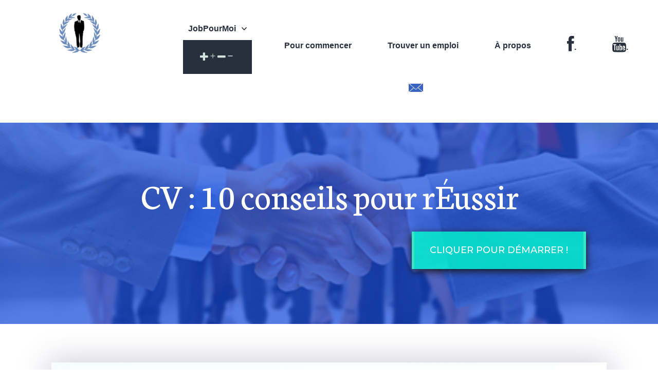

--- FILE ---
content_type: text/html; charset=UTF-8
request_url: https://job-pour-moi.fr/cv-10-conseils-reussir-ecrire-cv-gagnant/
body_size: 26875
content:
<!DOCTYPE html>
<!--[if IE 7]>
<html class="ie ie7" lang="en-US">
<![endif]-->
<!--[if IE 8]>
<html class="ie ie8" lang="en-US">
<![endif]-->
<!--[if !(IE 7) | !(IE 8)  ]><!-->
<html lang="en-US"class="tcb">
	<!--<![endif]-->
	<head>
				<meta charset="UTF-8"/>
								
						<meta name="viewport" content="width=device-width, initial-scale=1.0"/>

		<meta name='robots' content='index, follow, max-image-preview:large, max-snippet:-1, max-video-preview:-1' />

	<!-- This site is optimized with the Yoast SEO plugin v26.6 - https://yoast.com/wordpress/plugins/seo/ -->
	<title>10 conseils pour réussir son CV (écrire le CV gagnant) - Job pour Moi</title>
	<meta name="description" content="Faire un CV sur une seule page, Soigner l&#039;aspect visuel, Avoir un titre de CV percutant, Faire un CV antichronologique, Se mettre dans la tête du recruteur." />
	<link rel="canonical" href="http://job-pour-moi.fr/cv-10-conseils-reussir-ecrire-cv-gagnant/" />
	<meta property="og:locale" content="en_US" />
	<meta property="og:type" content="article" />
	<meta property="og:title" content="10 conseils pour réussir son CV (écrire le CV gagnant) - Job pour Moi" />
	<meta property="og:description" content="Faire un CV sur une seule page, Soigner l&#039;aspect visuel, Avoir un titre de CV percutant, Faire un CV antichronologique, Se mettre dans la tête du recruteur." />
	<meta property="og:url" content="http://job-pour-moi.fr/cv-10-conseils-reussir-ecrire-cv-gagnant/" />
	<meta property="og:site_name" content="Job pour Moi" />
	<meta property="article:modified_time" content="2020-11-09T18:34:23+00:00" />
	<meta name="twitter:card" content="summary_large_image" />
	<meta name="twitter:label1" content="Est. reading time" />
	<meta name="twitter:data1" content="7 minutes" />
	<script type="application/ld+json" class="yoast-schema-graph">{"@context":"https://schema.org","@graph":[{"@type":"WebPage","@id":"http://job-pour-moi.fr/cv-10-conseils-reussir-ecrire-cv-gagnant/","url":"http://job-pour-moi.fr/cv-10-conseils-reussir-ecrire-cv-gagnant/","name":"10 conseils pour réussir son CV (écrire le CV gagnant) - Job pour Moi","isPartOf":{"@id":"http://job-pour-moi.fr/#website"},"datePublished":"2018-12-04T19:29:51+00:00","dateModified":"2020-11-09T18:34:23+00:00","description":"Faire un CV sur une seule page, Soigner l'aspect visuel, Avoir un titre de CV percutant, Faire un CV antichronologique, Se mettre dans la tête du recruteur.","breadcrumb":{"@id":"http://job-pour-moi.fr/cv-10-conseils-reussir-ecrire-cv-gagnant/#breadcrumb"},"inLanguage":"en-US","potentialAction":[{"@type":"ReadAction","target":["http://job-pour-moi.fr/cv-10-conseils-reussir-ecrire-cv-gagnant/"]}]},{"@type":"BreadcrumbList","@id":"http://job-pour-moi.fr/cv-10-conseils-reussir-ecrire-cv-gagnant/#breadcrumb","itemListElement":[{"@type":"ListItem","position":1,"name":"Accueil","item":"http://job-pour-moi.fr/"},{"@type":"ListItem","position":2,"name":"CV : 10 conseils pour réussir (Écrire le CV gagnant)"}]},{"@type":"WebSite","@id":"http://job-pour-moi.fr/#website","url":"http://job-pour-moi.fr/","name":"Job pour Moi","description":"","potentialAction":[{"@type":"SearchAction","target":{"@type":"EntryPoint","urlTemplate":"http://job-pour-moi.fr/?s={search_term_string}"},"query-input":{"@type":"PropertyValueSpecification","valueRequired":true,"valueName":"search_term_string"}}],"inLanguage":"en-US"}]}</script>
	<!-- / Yoast SEO plugin. -->


<link rel='dns-prefetch' href='//netdna.bootstrapcdn.com' />
<link rel="alternate" type="application/rss+xml" title="Job pour Moi &raquo; Feed" href="https://job-pour-moi.fr/feed/" />
<link rel="alternate" type="application/rss+xml" title="Job pour Moi &raquo; Comments Feed" href="https://job-pour-moi.fr/comments/feed/" />
<link rel="alternate" title="oEmbed (JSON)" type="application/json+oembed" href="https://job-pour-moi.fr/wp-json/oembed/1.0/embed?url=https%3A%2F%2Fjob-pour-moi.fr%2Fcv-10-conseils-reussir-ecrire-cv-gagnant%2F" />
<link rel="alternate" title="oEmbed (XML)" type="text/xml+oembed" href="https://job-pour-moi.fr/wp-json/oembed/1.0/embed?url=https%3A%2F%2Fjob-pour-moi.fr%2Fcv-10-conseils-reussir-ecrire-cv-gagnant%2F&#038;format=xml" />
		<!-- This site uses the Google Analytics by ExactMetrics plugin v8.11.0 - Using Analytics tracking - https://www.exactmetrics.com/ -->
							<script src="//www.googletagmanager.com/gtag/js?id=G-8D12SK3DBY"  data-cfasync="false" data-wpfc-render="false" async></script>
			<script data-cfasync="false" data-wpfc-render="false">
				var em_version = '8.11.0';
				var em_track_user = true;
				var em_no_track_reason = '';
								var ExactMetricsDefaultLocations = {"page_location":"https:\/\/job-pour-moi.fr\/cv-10-conseils-reussir-ecrire-cv-gagnant\/"};
								if ( typeof ExactMetricsPrivacyGuardFilter === 'function' ) {
					var ExactMetricsLocations = (typeof ExactMetricsExcludeQuery === 'object') ? ExactMetricsPrivacyGuardFilter( ExactMetricsExcludeQuery ) : ExactMetricsPrivacyGuardFilter( ExactMetricsDefaultLocations );
				} else {
					var ExactMetricsLocations = (typeof ExactMetricsExcludeQuery === 'object') ? ExactMetricsExcludeQuery : ExactMetricsDefaultLocations;
				}

								var disableStrs = [
										'ga-disable-G-8D12SK3DBY',
									];

				/* Function to detect opted out users */
				function __gtagTrackerIsOptedOut() {
					for (var index = 0; index < disableStrs.length; index++) {
						if (document.cookie.indexOf(disableStrs[index] + '=true') > -1) {
							return true;
						}
					}

					return false;
				}

				/* Disable tracking if the opt-out cookie exists. */
				if (__gtagTrackerIsOptedOut()) {
					for (var index = 0; index < disableStrs.length; index++) {
						window[disableStrs[index]] = true;
					}
				}

				/* Opt-out function */
				function __gtagTrackerOptout() {
					for (var index = 0; index < disableStrs.length; index++) {
						document.cookie = disableStrs[index] + '=true; expires=Thu, 31 Dec 2099 23:59:59 UTC; path=/';
						window[disableStrs[index]] = true;
					}
				}

				if ('undefined' === typeof gaOptout) {
					function gaOptout() {
						__gtagTrackerOptout();
					}
				}
								window.dataLayer = window.dataLayer || [];

				window.ExactMetricsDualTracker = {
					helpers: {},
					trackers: {},
				};
				if (em_track_user) {
					function __gtagDataLayer() {
						dataLayer.push(arguments);
					}

					function __gtagTracker(type, name, parameters) {
						if (!parameters) {
							parameters = {};
						}

						if (parameters.send_to) {
							__gtagDataLayer.apply(null, arguments);
							return;
						}

						if (type === 'event') {
														parameters.send_to = exactmetrics_frontend.v4_id;
							var hookName = name;
							if (typeof parameters['event_category'] !== 'undefined') {
								hookName = parameters['event_category'] + ':' + name;
							}

							if (typeof ExactMetricsDualTracker.trackers[hookName] !== 'undefined') {
								ExactMetricsDualTracker.trackers[hookName](parameters);
							} else {
								__gtagDataLayer('event', name, parameters);
							}
							
						} else {
							__gtagDataLayer.apply(null, arguments);
						}
					}

					__gtagTracker('js', new Date());
					__gtagTracker('set', {
						'developer_id.dNDMyYj': true,
											});
					if ( ExactMetricsLocations.page_location ) {
						__gtagTracker('set', ExactMetricsLocations);
					}
										__gtagTracker('config', 'G-8D12SK3DBY', {"forceSSL":"true","link_attribution":"true"} );
										window.gtag = __gtagTracker;										(function () {
						/* https://developers.google.com/analytics/devguides/collection/analyticsjs/ */
						/* ga and __gaTracker compatibility shim. */
						var noopfn = function () {
							return null;
						};
						var newtracker = function () {
							return new Tracker();
						};
						var Tracker = function () {
							return null;
						};
						var p = Tracker.prototype;
						p.get = noopfn;
						p.set = noopfn;
						p.send = function () {
							var args = Array.prototype.slice.call(arguments);
							args.unshift('send');
							__gaTracker.apply(null, args);
						};
						var __gaTracker = function () {
							var len = arguments.length;
							if (len === 0) {
								return;
							}
							var f = arguments[len - 1];
							if (typeof f !== 'object' || f === null || typeof f.hitCallback !== 'function') {
								if ('send' === arguments[0]) {
									var hitConverted, hitObject = false, action;
									if ('event' === arguments[1]) {
										if ('undefined' !== typeof arguments[3]) {
											hitObject = {
												'eventAction': arguments[3],
												'eventCategory': arguments[2],
												'eventLabel': arguments[4],
												'value': arguments[5] ? arguments[5] : 1,
											}
										}
									}
									if ('pageview' === arguments[1]) {
										if ('undefined' !== typeof arguments[2]) {
											hitObject = {
												'eventAction': 'page_view',
												'page_path': arguments[2],
											}
										}
									}
									if (typeof arguments[2] === 'object') {
										hitObject = arguments[2];
									}
									if (typeof arguments[5] === 'object') {
										Object.assign(hitObject, arguments[5]);
									}
									if ('undefined' !== typeof arguments[1].hitType) {
										hitObject = arguments[1];
										if ('pageview' === hitObject.hitType) {
											hitObject.eventAction = 'page_view';
										}
									}
									if (hitObject) {
										action = 'timing' === arguments[1].hitType ? 'timing_complete' : hitObject.eventAction;
										hitConverted = mapArgs(hitObject);
										__gtagTracker('event', action, hitConverted);
									}
								}
								return;
							}

							function mapArgs(args) {
								var arg, hit = {};
								var gaMap = {
									'eventCategory': 'event_category',
									'eventAction': 'event_action',
									'eventLabel': 'event_label',
									'eventValue': 'event_value',
									'nonInteraction': 'non_interaction',
									'timingCategory': 'event_category',
									'timingVar': 'name',
									'timingValue': 'value',
									'timingLabel': 'event_label',
									'page': 'page_path',
									'location': 'page_location',
									'title': 'page_title',
									'referrer' : 'page_referrer',
								};
								for (arg in args) {
																		if (!(!args.hasOwnProperty(arg) || !gaMap.hasOwnProperty(arg))) {
										hit[gaMap[arg]] = args[arg];
									} else {
										hit[arg] = args[arg];
									}
								}
								return hit;
							}

							try {
								f.hitCallback();
							} catch (ex) {
							}
						};
						__gaTracker.create = newtracker;
						__gaTracker.getByName = newtracker;
						__gaTracker.getAll = function () {
							return [];
						};
						__gaTracker.remove = noopfn;
						__gaTracker.loaded = true;
						window['__gaTracker'] = __gaTracker;
					})();
									} else {
										console.log("");
					(function () {
						function __gtagTracker() {
							return null;
						}

						window['__gtagTracker'] = __gtagTracker;
						window['gtag'] = __gtagTracker;
					})();
									}
			</script>
							<!-- / Google Analytics by ExactMetrics -->
		
<link rel='stylesheet' id='tve_landing_page_base_css-css' href='https://job-pour-moi.fr/wp-content/plugins/thrive-visual-editor/landing-page/templates/css/base.css?ver=2.6.8.1' media='all' />
<link rel='stylesheet' id='dashicons-css' href='https://job-pour-moi.fr/wp-includes/css/dashicons.min.css?ver=6.9' media='all' />
<link rel='stylesheet' id='menu-icons-extra-css' href='https://job-pour-moi.fr/wp-content/plugins/menu-icons/css/extra.min.css?ver=0.13.20' media='all' />
<style id='wp-emoji-styles-inline-css'>

	img.wp-smiley, img.emoji {
		display: inline !important;
		border: none !important;
		box-shadow: none !important;
		height: 1em !important;
		width: 1em !important;
		margin: 0 0.07em !important;
		vertical-align: -0.1em !important;
		background: none !important;
		padding: 0 !important;
	}
/*# sourceURL=wp-emoji-styles-inline-css */
</style>


<link rel='stylesheet' id='twenty-twenty-one-custom-color-overrides-css' href='https://job-pour-moi.fr/wp-content/themes/twentytwentyone/assets/css/custom-color-overrides.css?ver=2.7' media='all' />
<link rel='stylesheet' id='tve_style_family_tve_flt-css' href='https://job-pour-moi.fr/wp-content/plugins/thrive-visual-editor/editor/css/thrive_flat.css?ver=2.6.8.1' media='all' />
<link rel='stylesheet' id='SFSImainCss-css' href='https://job-pour-moi.fr/wp-content/plugins/ultimate-social-media-icons/css/sfsi-style.css?ver=2.9.6' media='all' />
<link rel='stylesheet' id='twenty-twenty-one-style-css' href='https://job-pour-moi.fr/wp-content/themes/twentytwentyone/style.css?ver=2.7' media='all' />

<link rel='stylesheet' id='twenty-twenty-one-print-style-css' href='https://job-pour-moi.fr/wp-content/themes/twentytwentyone/assets/css/print.css?ver=2.7' media='print' />
<link rel='stylesheet' id='tablepress-default-css' href='https://job-pour-moi.fr/wp-content/plugins/tablepress/css/build/default.css?ver=3.2.6' media='all' />
<link rel='stylesheet' id='fontawesome-css' href='//netdna.bootstrapcdn.com/font-awesome/3.2.1/css/font-awesome.min.css?ver=1.3.9' media='all' />
<link rel='stylesheet' id='tva-checkout-css-css' href='https://job-pour-moi.fr/wp-content/plugins/thrive-apprentice/css/checkout.css?ver=2.4.0.2' media='all' />
<link rel='stylesheet' id='tva-logout-message-css-css' href='https://job-pour-moi.fr/wp-content/plugins/thrive-apprentice/css/logout_message.css?ver=2.4.0.2' media='all' />
<link rel='stylesheet' id='tva_tcb_style-css' href='https://job-pour-moi.fr/wp-content/plugins/thrive-apprentice/tcb-bridge/assets/css/style.css?ver=2.6.8.1' media='all' />
		
		<script src="https://job-pour-moi.fr/wp-content/plugins/google-analytics-dashboard-for-wp/assets/js/frontend-gtag.min.js?ver=8.11.0" id="exactmetrics-frontend-script-js" async data-wp-strategy="async"></script>
<script data-cfasync="false" data-wpfc-render="false" id='exactmetrics-frontend-script-js-extra'>var exactmetrics_frontend = {"js_events_tracking":"true","download_extensions":"doc,pdf,ppt,zip,xls,docx,pptx,xlsx","inbound_paths":"[{\"path\":\"\\\/go\\\/\",\"label\":\"affiliate\"},{\"path\":\"\\\/recommend\\\/\",\"label\":\"affiliate\"}]","home_url":"https:\/\/job-pour-moi.fr","hash_tracking":"false","v4_id":"G-8D12SK3DBY"};</script>
<script id="tho-header-js-js-extra">
var THO_Head = {"variations":[],"post_id":"648","element_tag":"thrive_headline","woo_tag":"tho_woo"};
//# sourceURL=tho-header-js-js-extra
</script>
<script src="https://job-pour-moi.fr/wp-content/plugins/thrive-headline-optimizer/frontend/js/header.min.js?ver=1.3.8.1" id="tho-header-js-js"></script>
<script src="https://job-pour-moi.fr/wp-includes/js/jquery/jquery.min.js?ver=3.7.1" id="jquery-core-js"></script>
<script src="https://job-pour-moi.fr/wp-includes/js/jquery/jquery-migrate.min.js?ver=3.4.1" id="jquery-migrate-js"></script>
<script src="https://job-pour-moi.fr/wp-includes/js/plupload/moxie.min.js?ver=1.3.5.1" id="moxiejs-js"></script>
<script src="https://job-pour-moi.fr/wp-includes/js/plupload/plupload.min.js?ver=2.1.9" id="plupload-js"></script>
<script id="twenty-twenty-one-ie11-polyfills-js-after">
( Element.prototype.matches && Element.prototype.closest && window.NodeList && NodeList.prototype.forEach ) || document.write( '<script src="https://job-pour-moi.fr/wp-content/themes/twentytwentyone/assets/js/polyfills.js?ver=2.7"></scr' + 'ipt>' );
//# sourceURL=twenty-twenty-one-ie11-polyfills-js-after
</script>
<script src="https://job-pour-moi.fr/wp-content/themes/twentytwentyone/assets/js/primary-navigation.js?ver=2.7" id="twenty-twenty-one-primary-navigation-script-js" defer data-wp-strategy="defer"></script>
<script src="https://job-pour-moi.fr/wp-content/plugins/thrive-apprentice/js/dist/tva-menu-item-messages.min.js?ver=2.4.0.2" id="tva-menu-item-messages-js"></script>
<link rel="https://api.w.org/" href="https://job-pour-moi.fr/wp-json/" /><link rel="alternate" title="JSON" type="application/json" href="https://job-pour-moi.fr/wp-json/wp/v2/pages/648" /><link rel="EditURI" type="application/rsd+xml" title="RSD" href="https://job-pour-moi.fr/xmlrpc.php?rsd" />
<meta name="generator" content="WordPress 6.9" />
<link rel='shortlink' href='https://job-pour-moi.fr/?p=648' />

<style type="text/css" id="tve_global_variables">:root{}</style><meta name="follow.[base64]" content="Kscjjyf0xxDGKTczEuDB"/><link rel="icon" href="https://job-pour-moi.fr/wp-content/uploads/2020/11/cropped-JPM-32x32.png" sizes="32x32" />
<link rel="icon" href="https://job-pour-moi.fr/wp-content/uploads/2020/11/cropped-JPM-192x192.png" sizes="192x192" />
<link rel="apple-touch-icon" href="https://job-pour-moi.fr/wp-content/uploads/2020/11/cropped-JPM-180x180.png" />
<meta name="msapplication-TileImage" content="https://job-pour-moi.fr/wp-content/uploads/2020/11/cropped-JPM-270x270.png" />
			<style type="text/css" class="tve_custom_style">@import url("//fonts.googleapis.com/css?family=Neuton:400,400i,700,700i,800,800i,300,300i&subset=latin");@import url("//fonts.googleapis.com/css?family=Montserrat:300,300i,500,500i,600,600i,900,900i,700,700i,400,400i,100,200,800&subset=latin");@media (min-width: 300px){[data-css="tve-u-160e5a8f89a"] .tve-page-section-in { display: flex; justify-content: center; flex-direction: column; }:not(#tve) [data-css="tve-u-162502639ac"] p, :not(#tve) [data-css="tve-u-162502639ac"] li, :not(#tve) [data-css="tve-u-162502639ac"] blockquote, :not(#tve) [data-css="tve-u-162502639ac"] address, :not(#tve) [data-css="tve-u-162502639ac"] h1, :not(#tve) [data-css="tve-u-162502639ac"] h2, :not(#tve) [data-css="tve-u-162502639ac"] h3, :not(#tve) [data-css="tve-u-162502639ac"] h4, :not(#tve) [data-css="tve-u-162502639ac"] h5, :not(#tve) [data-css="tve-u-162502639ac"] h6 { color: rgb(255, 255, 255); }[data-css="tve-u-162502639ac"] { max-width: 1080px; }[data-css="tve-u-16250260d85"] { padding: 0px 10px !important; }[data-css="tve-u-1625025ef94"] { background-color: rgb(16, 61, 182) !important; }:not(#tve) .thrv-content-box [data-css="tve-u-160e5dd20d3"] p, :not(#tve) .thrv-content-box [data-css="tve-u-160e5dd20d3"] li, :not(#tve) .thrv-content-box [data-css="tve-u-160e5dd20d3"] blockquote, :not(#tve) .thrv-content-box [data-css="tve-u-160e5dd20d3"] address, :not(#tve) .thrv-content-box [data-css="tve-u-160e5dd20d3"] h1, :not(#tve) .thrv-content-box [data-css="tve-u-160e5dd20d3"] h2, :not(#tve) .thrv-content-box [data-css="tve-u-160e5dd20d3"] h3, :not(#tve) .thrv-content-box [data-css="tve-u-160e5dd20d3"] h4, :not(#tve) .thrv-content-box [data-css="tve-u-160e5dd20d3"] h5, :not(#tve) .thrv-content-box [data-css="tve-u-160e5dd20d3"] h6 { color: rgb(255, 255, 255); }[data-css="tve-u-1625009100a"] strong { font-weight: 500; }:not(#tve) [data-css="tve-u-1625009100a"]:hover .tcb-button-link { background-color: rgba(0, 255, 206, 0.99) !important; box-shadow: rgba(92, 138, 157, 0.4) 0px 4px 14px 0px !important; }:not(#tve) [data-css="tve-u-1625009100a"] .tcb-button-link { font-size: 18px; line-height: 1.3em; font-family: Montserrat; font-weight: 700; }#tcb_landing_page input strong { font-weight: 500; }#tcb_landing_page .tcb-button-link strong { font-weight: 500; }#tcb_landing_page p strong, #tcb_landing_page li strong { font-weight: 500; }#tcb_landing_page input { font-family: Montserrat; font-weight: 300; }#tcb_landing_page .tcb-button-link { font-family: Montserrat; font-weight: 300; }[data-css="tve-u-1625009100a"] { display: block; max-width: 417.333px; float: right; z-index: 3; position: relative; margin-left: auto !important; margin-right: auto !important; margin-bottom: -85px !important; }[data-css="tve-u-1625009100a"] .tcb-button-link { min-height: 73.3333px; font-size: 1.73333em; text-transform: uppercase; border-left: 5px solid rgb(58, 229, 196); border-right: 5px solid rgb(58, 229, 196); box-shadow: rgb(26, 19, 19) 0px 4px 14px 0px; padding: 24px 30px !important; font-weight: bold !important; background-color: rgba(0, 255, 206, 0.75) !important; background-image: none !important; }:not(#tve) [data-css="tve-u-160e5a8f8ab"] p, :not(#tve) [data-css="tve-u-160e5a8f8ab"] li, :not(#tve) [data-css="tve-u-160e5a8f8ab"] blockquote, :not(#tve) [data-css="tve-u-160e5a8f8ab"] address, :not(#tve) [data-css="tve-u-160e5a8f8ab"] h1, :not(#tve) [data-css="tve-u-160e5a8f8ab"] h2, :not(#tve) [data-css="tve-u-160e5a8f8ab"] h3, :not(#tve) [data-css="tve-u-160e5a8f8ab"] h4, :not(#tve) [data-css="tve-u-160e5a8f8ab"] h5, :not(#tve) [data-css="tve-u-160e5a8f8ab"] h6 { color: rgb(255, 255, 255); }#tcb_landing_page h6 strong { font-weight: 700; }#tcb_landing_page h5 strong { font-weight: 700; }#tcb_landing_page h4 strong { font-weight: 700; }#tcb_landing_page h3 strong { font-weight: 700; }#tcb_landing_page h2 strong { font-weight: 700; }#tcb_landing_page h1 strong { font-weight: 700; }#tcb_landing_page h6 { font-family: Neuton; font-weight: 400; color: rgb(109, 115, 185); font-size: 19px; }#tcb_landing_page h5 { font-family: Neuton; font-weight: 400; color: rgb(109, 115, 185); font-size: 21px; }#tcb_landing_page h4 { font-family: Neuton; font-weight: 400; color: rgb(109, 115, 185); font-size: 24px; }#tcb_landing_page h3 { font-family: Neuton; font-weight: 400; color: rgb(109, 115, 185); line-height: 1.25em; font-size: 28px; }#tcb_landing_page h2 { font-family: Neuton; font-weight: 400; color: rgb(51, 51, 51); font-size: 45px; line-height: 1.2em; }#tcb_landing_page h1 { font-family: Neuton; font-weight: 400; font-size: 77px; line-height: 1.2em; color: rgb(109, 115, 185); }[data-css="tve-u-160e5dd20d4"] > .tve-cb { justify-content: center; display: flex; flex-direction: column; }[data-css="tve-u-160e99afab7"] { float: none; max-width: none; z-index: 3; position: relative; width: 100%; margin: 0px auto !important; }[data-css="tve-u-160e5d93829"] { background-image: none !important; }[data-css="tve-u-15e09c94f7d"] { background-color: rgb(255, 255, 255); }[data-css="tve-u-160e5a8f89a"] { z-index: 8; margin-bottom: 0px !important; margin-top: 0px !important; padding: 0px !important; }[data-css="tve-u-160e5a8f8aa"] > .tcb-flex-col > .tcb-col { min-height: 100px; justify-content: center; }[data-css="tve-u-160e5a8f8aa"] { margin-left: 0px; min-height: inherit; padding: 0px !important; }[data-css="tve-u-160e5a8f8aa"] > .tcb-flex-col { padding-left: 0px; }[data-css="tve-u-160e5a8f8ab"] { max-width: 999px; min-height: 54.5vh !important; }[data-css="tve-u-160e5a8f8ac"] { background-image: linear-gradient(90deg, rgba(24, 76, 217, 0.73) 100%, rgba(59, 63, 107, 0.9) 100%), url("http://job-pour-moi.fr/wp-content/uploads/2018/07/img.jpg") !important; background-size: auto, cover !important; background-position: 0px 0px, 50% 50% !important; background-attachment: scroll, scroll !important; background-repeat: no-repeat, no-repeat !important; }[data-css="tve-u-160e5d4789a"] { padding: 60px 20px !important; margin-top: 0px !important; margin-bottom: 0px !important; }[data-css="tve-u-160e5d4789b"] { max-width: 1080px; min-height: 181px !important; }[data-css="tve-u-160e5dd20d2"] { box-shadow: rgba(47, 51, 103, 0.26) 0px 3px 55px 6px; background-image: linear-gradient(212deg, rgb(255, 255, 255) 0%, rgba(0, 221, 244, 0.3) 100%) !important; background-size: auto !important; background-position: 0px 0px !important; background-attachment: scroll !important; background-repeat: no-repeat !important; }[data-css="tve-u-160e5dd20d3"] { min-height: 451px; text-align: center; }[data-css="tve-u-160e5dd20d4"] { max-width: 1080px; float: none; padding: 26px 100px 40px !important; margin: 0px !important; }:not(#tve) [data-css="tve-u-1656fcc711d"] { letter-spacing: 3px; font-size: 22px !important; }[data-css="tve-u-1656fcc711d"] { line-height: 1.6em !important; }[data-css="tve-u-1656fcd3ee3"] { float: none; width: 100%; max-width: 344px; margin-left: auto !important; margin-right: auto !important; }[data-css="tve-u-1656febdf9b"] { line-height: 1.42em !important; }:not(#tve) [data-css="tve-u-1656febdf9b"] { text-transform: uppercase !important; }[data-css="tve-u-1656fed7ff4"] { height: calc(100% - 139px); margin-bottom: -22px !important; padding: 0px 0px 117px !important; margin-right: 0px !important; margin-top: 161px !important; }[data-css="tve-u-1656ff20158"]::after { clear: both; }[data-css="tve-u-1656ff31bc7"] { float: none; width: 100%; max-width: 999px; z-index: 3; position: relative; margin-left: auto !important; margin-right: auto !important; margin-bottom: -153px !important; }[data-css="tve-u-1656ff94cbd"] { width: 80px; float: none; z-index: 3; position: relative; margin: -7px auto -20px !important; padding-top: 9px !important; padding-right: 0px !important; }[data-css="tve-u-1657b2bf528"] { width: 920px; }[data-css="tve-u-1657c2e30aa"] { margin-top: -3px !important; }:not(#tve) [data-css="tve-u-166344923a1"] { font-size: 70px !important; }[data-css="tve-u-166344d7b2e"] { max-width: 25.1%; }:not(#tve) [data-css="tve-u-166b5dd4fad"] { color: rgb(0, 0, 0) !important; }:not(#tve) [data-css="tve-u-166b5dd4fb1"] { color: rgb(0, 0, 0) !important; }:not(#tve) [data-css="tve-u-166b5dd4fbd"] { color: rgb(0, 0, 0) !important; }:not(#tve) [data-css="tve-u-166b5dd4fbf"] { color: rgb(0, 0, 0) !important; }:not(#tve) [data-css="tve-u-166b5dd4fc2"] { color: rgb(0, 0, 0) !important; }:not(#tve) [data-css="tve-u-166b5dd4fc4"] { color: rgb(0, 0, 0) !important; }[data-css="tve-u-166ba8b09a1"] { padding-left: 2px !important; padding-top: 10px !important; }[data-css="tve-u-166bb9f5e2a"] { width: 920px; margin-top: -20px !important; }[data-css="tve-u-167ebf377f6"] { max-width: 75%; }#tcb_landing_page .thrv_text_element a, #tcb_landing_page .tcb-styled-list a, #tcb_landing_page .tcb-numbered-list a { color: rgb(109, 115, 185); }[data-css="tve-u-1703e5804d6"] { margin-bottom: -20px !important; }[data-css="tve-u-1703e581c78"] { margin-top: 0px !important; margin-bottom: 0px !important; }:not(#tve) [data-css="tve-u-170866e54dd"] { color: rgb(0, 0, 0) !important; font-weight: var(--g-bold-weight, bold)  !important; font-size: 22px !important; }:not(#tve) [data-css="tve-u-170867808c1"] { color: rgb(0, 0, 0) !important; font-weight: var(--g-bold-weight, bold)  !important; font-size: 8px !important; }[data-css="tve-u-17086784749"] .tve_sep { border-width: 2px !important; border-color: rgb(66, 66, 66) !important; }:not(#tve) [data-css="tve-u-1708678867a"] { color: rgb(0, 0, 0) !important; font-size: 22px !important; }:not(#tve) [data-css="tve-u-17086789772"] { color: rgb(0, 0, 0) !important; font-size: 8px !important; }:not(#tve) [data-css="tve-u-170867907a8"] { color: rgb(0, 0, 0) !important; font-size: 22px !important; font-weight: var(--g-regular-weight, normal)  !important; }:not(#tve) [data-css="tve-u-1708679373d"] { color: rgb(0, 0, 0) !important; font-size: 8px !important; font-weight: var(--g-regular-weight, normal)  !important; }:not(#tve) [data-css="tve-u-170867991c3"] { color: rgb(0, 0, 0) !important; font-size: 22px !important; }:not(#tve) [data-css="tve-u-17086799d8b"] { color: rgb(0, 0, 0) !important; font-size: 8px !important; }[data-css="tve-u-17086799e89"] .tve_sep { border-width: 2px !important; border-color: rgb(66, 66, 66) !important; }[data-css="tve-u-1708679b41f"] .tve_sep { border-width: 2px !important; border-color: rgb(66, 66, 66) !important; }:not(#tve) [data-css="tve-u-170867a11a4"] { color: rgb(0, 0, 0) !important; font-size: 22px !important; }:not(#tve) [data-css="tve-u-170867a385f"] { color: rgb(0, 0, 0) !important; font-size: 8px !important; }[data-css="tve-u-170867a6977"] .tve_sep { border-width: 2px !important; border-color: rgb(66, 66, 66) !important; }[data-css="tve-u-170867a7ff6"] .tve_sep { border-width: 2px !important; border-color: rgb(66, 66, 66) !important; }:not(#tve) [data-css="tve-u-170867ab843"] { color: rgb(0, 0, 0) !important; font-size: 22px !important; }:not(#tve) [data-css="tve-u-170867ad7a0"] { color: rgb(0, 0, 0) !important; font-size: 8px !important; }:not(#tve) [data-css="tve-u-170867af9dc"] { color: rgb(0, 0, 0) !important; font-size: 8px !important; }[data-css="tve-u-170867afad1"] .tve_sep { border-width: 2px !important; border-color: rgb(66, 66, 66) !important; }:not(#tve) [data-css="tve-u-170867b2651"] { color: rgb(0, 0, 0) !important; font-size: 22px !important; }:not(#tve) [data-css="tve-u-170867d6591"] { color: rgb(0, 0, 0) !important; font-size: 22px !important; }:not(#tve) [data-css="tve-u-170867d7841"] { color: rgb(0, 0, 0) !important; font-size: 8px !important; }:not(#tve) [data-css="tve-u-170867df121"] { color: rgb(0, 0, 0) !important; font-size: 22px !important; }:not(#tve) [data-css="tve-u-170867dfbc7"] { color: rgb(0, 0, 0) !important; font-size: 8px !important; }:not(#tve) [data-css="tve-u-170867e4623"] { color: rgb(0, 0, 0) !important; font-size: 22px !important; }:not(#tve) [data-css="tve-u-170867e54ba"] { color: rgb(0, 0, 0) !important; font-size: 8px !important; }:not(#tve) [data-css="tve-u-17086d8739c"] { color: rgb(0, 0, 0) !important; font-size: 15px !important; }[data-css="tve-u-17086784749"] { padding-bottom: 10px !important; padding-top: 10px !important; }[data-css="tve-u-17086799e89"] { padding-top: 10px !important; padding-bottom: 10px !important; }[data-css="tve-u-17086d8a952"] .tve_sep { border-width: 2px !important; border-color: rgb(66, 66, 66) !important; }[data-css="tve-u-17086d8a952"] { padding-top: 10px !important; padding-bottom: 10px !important; }[data-css="tve-u-1708679b41f"] { padding-top: 10px !important; padding-bottom: 10px !important; }[data-css="tve-u-170867a7ff6"] { padding-top: 10px !important; padding-bottom: 10px !important; }[data-css="tve-u-170867afad1"] { padding-top: 10px !important; padding-bottom: 10px !important; }[data-css="tve-u-17086d8dfec"] .tve_sep { border-width: 2px !important; border-color: rgb(66, 66, 66) !important; }[data-css="tve-u-17086d8dfec"] { padding-top: 10px !important; padding-bottom: 10px !important; }[data-css="tve-u-17086d8ebe5"] .tve_sep { border-width: 2px !important; border-color: rgb(66, 66, 66) !important; }[data-css="tve-u-17086d8ebe5"] { padding-top: 10px !important; padding-bottom: 10px !important; }[data-css="tve-u-170867a6977"] { padding-top: 10px !important; padding-bottom: 10px !important; }[data-css="tve-u-1735dfc5c38"] { font-size: 16px !important; }#tcb_landing_page p { font-family: Montserrat; font-weight: 300; font-size: 18px; color: rgb(32, 32, 32); }#tcb_landing_page li:not([class*="menu"]) { font-family: Montserrat; font-weight: 300; font-size: 18px; color: rgb(32, 32, 32); }}@media (max-width: 1023px){[data-css="tve-u-1625009100a"] { float: none; margin-left: auto !important; margin-right: auto !important; }[data-css="tve-u-160e99afab7"] { max-width: 100%; margin-top: 0px !important; }[data-css="tve-u-160e5a8f8aa"] > .tcb-flex-col > .tcb-col { min-height: 361px; }[data-css="tve-u-160e5a8f8aa"] { min-height: inherit; }[data-css="tve-u-160e5a8f8ab"] { min-height: 297px !important; }}@media (max-width: 767px){[data-css="tve-u-1625009100a"] { max-width: 417310px; margin-bottom: 0px !important; margin-top: 240px !important; }[data-css="tve-u-16250281a22"] { text-align: center; }#tcb_landing_page h2 { font-size: 36px; color: rgb(51, 51, 51); }#tcb_landing_page h1 { font-size: 38px; }[data-css="tve-u-160e5d4789a"] { padding-left: 10px !important; padding-right: 10px !important; }[data-css="tve-u-160e5a8f89a"] { padding-left: 10px !important; padding-right: 10px !important; margin-top: 0px !important; margin-bottom: 0px !important; }[data-css="tve-u-160e5dd20d4"] { padding: 20px 20px 40px !important; }[data-css="tve-u-160e5a8f8ab"] { min-height: 335px !important; }[data-css="tve-u-160e5a8f8aa"] > .tcb-flex-col > .tcb-col { min-height: 0px; }[data-css="tve-u-160e5a8f8aa"] { min-height: inherit; padding-top: 0px !important; padding-bottom: 0px !important; }:not(#tve) [data-css="tve-u-166344923a1"] { font-size: 36px !important; }:not(#tve) [data-css="tve-u-1656febdf9b"] { font-size: 17px !important; }[data-css="tve-u-160e99afab7"] { float: none; margin: 0px auto !important; }[data-css="tve-u-1656ff31bc7"] { max-width: 300px; margin-bottom: 0px !important; margin-top: 0px !important; }[data-css="tve-u-1656fed7ff4"] { padding-bottom: 0px !important; margin-top: 0px !important; margin-bottom: -160px !important; }}</style>
			<style type="text/css" id="tve_head_custom_css" class="tve_user_custom_style">.thrv_text_element p { margin: 0;}
.thrv_heading h1,h2,h3,h4,h5 {margin: 0;}</style><style>

	/* for unique landing page accent color values,  put any new css added here inside tcb-bridge/js/editor */

	/* accent color */
	#thrive-comments .tcm-color-ac,
	#thrive-comments .tcm-color-ac span {
		color: #03a9f4;
	}

	/* accent color background */
	#thrive-comments .tcm-background-color-ac,
	#thrive-comments .tcm-background-color-ac-h:hover span,
	#thrive-comments .tcm-background-color-ac-active:active {
		background-color: #03a9f4	}

	/* accent color border */
	#thrive-comments .tcm-border-color-ac {
		border-color: #03a9f4;
		outline: none;
	}

	#thrive-comments .tcm-border-color-ac-h:hover {
		border-color: #03a9f4;
	}

	#thrive-comments .tcm-border-bottom-color-ac {
		border-bottom-color: #03a9f4;
	}

	/* accent color fill*/
	#thrive-comments .tcm-svg-fill-ac {
		fill: #03a9f4;
	}

	/* accent color for general elements */

	/* inputs */
	#thrive-comments textarea:focus,
	#thrive-comments input:focus {
		border-color: #03a9f4;
		box-shadow: inset 0 0 3px #03a9f4;
	}

	/* links */
	#thrive-comments a {
		color: #03a9f4;
	}

	/*
	* buttons and login links
	* using id to override the default css border-bottom
	*/
	#thrive-comments button,
	#thrive-comments #tcm-login-up,
	#thrive-comments #tcm-login-down {
		color: #03a9f4;
		border-color: #03a9f4;
	}

	/* general buttons hover and active functionality */
	#thrive-comments button:hover,
	#thrive-comments button:focus,
	#thrive-comments button:active {
		background-color: #03a9f4	}

</style>

		<style type="text/css">
			html {
				height: auto;
			}

			html.tcb-editor {
				overflow-y: initial;
			}

			body:before, body:after {
				height: 0 !important;
			}

			.thrv_page_section .out {
				max-width: none
			}

			.tve_wrap_all {
				position: relative;
			}

			/* Content Width - inherit Content Width directly from LP settings */
			.thrv-page-section[data-inherit-lp-settings="1"] .tve-page-section-in {
				max-width: 1080px !important;
				max-width: var(--page-section-max-width) !important;
			}

			body.tcb-full-header .thrv_header,
			body.tcb-full-footer .thrv_footer {
				width: 100vw;
				left: 50%;
				right: 50%;
				margin-left: -50vw !important;
				margin-right: -50vw !important;
			}
		</style>

	<style id='global-styles-inline-css'>
:root{--wp--preset--aspect-ratio--square: 1;--wp--preset--aspect-ratio--4-3: 4/3;--wp--preset--aspect-ratio--3-4: 3/4;--wp--preset--aspect-ratio--3-2: 3/2;--wp--preset--aspect-ratio--2-3: 2/3;--wp--preset--aspect-ratio--16-9: 16/9;--wp--preset--aspect-ratio--9-16: 9/16;--wp--preset--color--black: #000000;--wp--preset--color--cyan-bluish-gray: #abb8c3;--wp--preset--color--white: #FFFFFF;--wp--preset--color--pale-pink: #f78da7;--wp--preset--color--vivid-red: #cf2e2e;--wp--preset--color--luminous-vivid-orange: #ff6900;--wp--preset--color--luminous-vivid-amber: #fcb900;--wp--preset--color--light-green-cyan: #7bdcb5;--wp--preset--color--vivid-green-cyan: #00d084;--wp--preset--color--pale-cyan-blue: #8ed1fc;--wp--preset--color--vivid-cyan-blue: #0693e3;--wp--preset--color--vivid-purple: #9b51e0;--wp--preset--color--dark-gray: #28303D;--wp--preset--color--gray: #39414D;--wp--preset--color--green: #D1E4DD;--wp--preset--color--blue: #D1DFE4;--wp--preset--color--purple: #D1D1E4;--wp--preset--color--red: #E4D1D1;--wp--preset--color--orange: #E4DAD1;--wp--preset--color--yellow: #EEEADD;--wp--preset--gradient--vivid-cyan-blue-to-vivid-purple: linear-gradient(135deg,rgb(6,147,227) 0%,rgb(155,81,224) 100%);--wp--preset--gradient--light-green-cyan-to-vivid-green-cyan: linear-gradient(135deg,rgb(122,220,180) 0%,rgb(0,208,130) 100%);--wp--preset--gradient--luminous-vivid-amber-to-luminous-vivid-orange: linear-gradient(135deg,rgb(252,185,0) 0%,rgb(255,105,0) 100%);--wp--preset--gradient--luminous-vivid-orange-to-vivid-red: linear-gradient(135deg,rgb(255,105,0) 0%,rgb(207,46,46) 100%);--wp--preset--gradient--very-light-gray-to-cyan-bluish-gray: linear-gradient(135deg,rgb(238,238,238) 0%,rgb(169,184,195) 100%);--wp--preset--gradient--cool-to-warm-spectrum: linear-gradient(135deg,rgb(74,234,220) 0%,rgb(151,120,209) 20%,rgb(207,42,186) 40%,rgb(238,44,130) 60%,rgb(251,105,98) 80%,rgb(254,248,76) 100%);--wp--preset--gradient--blush-light-purple: linear-gradient(135deg,rgb(255,206,236) 0%,rgb(152,150,240) 100%);--wp--preset--gradient--blush-bordeaux: linear-gradient(135deg,rgb(254,205,165) 0%,rgb(254,45,45) 50%,rgb(107,0,62) 100%);--wp--preset--gradient--luminous-dusk: linear-gradient(135deg,rgb(255,203,112) 0%,rgb(199,81,192) 50%,rgb(65,88,208) 100%);--wp--preset--gradient--pale-ocean: linear-gradient(135deg,rgb(255,245,203) 0%,rgb(182,227,212) 50%,rgb(51,167,181) 100%);--wp--preset--gradient--electric-grass: linear-gradient(135deg,rgb(202,248,128) 0%,rgb(113,206,126) 100%);--wp--preset--gradient--midnight: linear-gradient(135deg,rgb(2,3,129) 0%,rgb(40,116,252) 100%);--wp--preset--gradient--purple-to-yellow: linear-gradient(160deg, #D1D1E4 0%, #EEEADD 100%);--wp--preset--gradient--yellow-to-purple: linear-gradient(160deg, #EEEADD 0%, #D1D1E4 100%);--wp--preset--gradient--green-to-yellow: linear-gradient(160deg, #D1E4DD 0%, #EEEADD 100%);--wp--preset--gradient--yellow-to-green: linear-gradient(160deg, #EEEADD 0%, #D1E4DD 100%);--wp--preset--gradient--red-to-yellow: linear-gradient(160deg, #E4D1D1 0%, #EEEADD 100%);--wp--preset--gradient--yellow-to-red: linear-gradient(160deg, #EEEADD 0%, #E4D1D1 100%);--wp--preset--gradient--purple-to-red: linear-gradient(160deg, #D1D1E4 0%, #E4D1D1 100%);--wp--preset--gradient--red-to-purple: linear-gradient(160deg, #E4D1D1 0%, #D1D1E4 100%);--wp--preset--font-size--small: 18px;--wp--preset--font-size--medium: 20px;--wp--preset--font-size--large: 24px;--wp--preset--font-size--x-large: 42px;--wp--preset--font-size--extra-small: 16px;--wp--preset--font-size--normal: 20px;--wp--preset--font-size--extra-large: 40px;--wp--preset--font-size--huge: 96px;--wp--preset--font-size--gigantic: 144px;--wp--preset--spacing--20: 0.44rem;--wp--preset--spacing--30: 0.67rem;--wp--preset--spacing--40: 1rem;--wp--preset--spacing--50: 1.5rem;--wp--preset--spacing--60: 2.25rem;--wp--preset--spacing--70: 3.38rem;--wp--preset--spacing--80: 5.06rem;--wp--preset--shadow--natural: 6px 6px 9px rgba(0, 0, 0, 0.2);--wp--preset--shadow--deep: 12px 12px 50px rgba(0, 0, 0, 0.4);--wp--preset--shadow--sharp: 6px 6px 0px rgba(0, 0, 0, 0.2);--wp--preset--shadow--outlined: 6px 6px 0px -3px rgb(255, 255, 255), 6px 6px rgb(0, 0, 0);--wp--preset--shadow--crisp: 6px 6px 0px rgb(0, 0, 0);}:where(.is-layout-flex){gap: 0.5em;}:where(.is-layout-grid){gap: 0.5em;}body .is-layout-flex{display: flex;}.is-layout-flex{flex-wrap: wrap;align-items: center;}.is-layout-flex > :is(*, div){margin: 0;}body .is-layout-grid{display: grid;}.is-layout-grid > :is(*, div){margin: 0;}:where(.wp-block-columns.is-layout-flex){gap: 2em;}:where(.wp-block-columns.is-layout-grid){gap: 2em;}:where(.wp-block-post-template.is-layout-flex){gap: 1.25em;}:where(.wp-block-post-template.is-layout-grid){gap: 1.25em;}.has-black-color{color: var(--wp--preset--color--black) !important;}.has-cyan-bluish-gray-color{color: var(--wp--preset--color--cyan-bluish-gray) !important;}.has-white-color{color: var(--wp--preset--color--white) !important;}.has-pale-pink-color{color: var(--wp--preset--color--pale-pink) !important;}.has-vivid-red-color{color: var(--wp--preset--color--vivid-red) !important;}.has-luminous-vivid-orange-color{color: var(--wp--preset--color--luminous-vivid-orange) !important;}.has-luminous-vivid-amber-color{color: var(--wp--preset--color--luminous-vivid-amber) !important;}.has-light-green-cyan-color{color: var(--wp--preset--color--light-green-cyan) !important;}.has-vivid-green-cyan-color{color: var(--wp--preset--color--vivid-green-cyan) !important;}.has-pale-cyan-blue-color{color: var(--wp--preset--color--pale-cyan-blue) !important;}.has-vivid-cyan-blue-color{color: var(--wp--preset--color--vivid-cyan-blue) !important;}.has-vivid-purple-color{color: var(--wp--preset--color--vivid-purple) !important;}.has-black-background-color{background-color: var(--wp--preset--color--black) !important;}.has-cyan-bluish-gray-background-color{background-color: var(--wp--preset--color--cyan-bluish-gray) !important;}.has-white-background-color{background-color: var(--wp--preset--color--white) !important;}.has-pale-pink-background-color{background-color: var(--wp--preset--color--pale-pink) !important;}.has-vivid-red-background-color{background-color: var(--wp--preset--color--vivid-red) !important;}.has-luminous-vivid-orange-background-color{background-color: var(--wp--preset--color--luminous-vivid-orange) !important;}.has-luminous-vivid-amber-background-color{background-color: var(--wp--preset--color--luminous-vivid-amber) !important;}.has-light-green-cyan-background-color{background-color: var(--wp--preset--color--light-green-cyan) !important;}.has-vivid-green-cyan-background-color{background-color: var(--wp--preset--color--vivid-green-cyan) !important;}.has-pale-cyan-blue-background-color{background-color: var(--wp--preset--color--pale-cyan-blue) !important;}.has-vivid-cyan-blue-background-color{background-color: var(--wp--preset--color--vivid-cyan-blue) !important;}.has-vivid-purple-background-color{background-color: var(--wp--preset--color--vivid-purple) !important;}.has-black-border-color{border-color: var(--wp--preset--color--black) !important;}.has-cyan-bluish-gray-border-color{border-color: var(--wp--preset--color--cyan-bluish-gray) !important;}.has-white-border-color{border-color: var(--wp--preset--color--white) !important;}.has-pale-pink-border-color{border-color: var(--wp--preset--color--pale-pink) !important;}.has-vivid-red-border-color{border-color: var(--wp--preset--color--vivid-red) !important;}.has-luminous-vivid-orange-border-color{border-color: var(--wp--preset--color--luminous-vivid-orange) !important;}.has-luminous-vivid-amber-border-color{border-color: var(--wp--preset--color--luminous-vivid-amber) !important;}.has-light-green-cyan-border-color{border-color: var(--wp--preset--color--light-green-cyan) !important;}.has-vivid-green-cyan-border-color{border-color: var(--wp--preset--color--vivid-green-cyan) !important;}.has-pale-cyan-blue-border-color{border-color: var(--wp--preset--color--pale-cyan-blue) !important;}.has-vivid-cyan-blue-border-color{border-color: var(--wp--preset--color--vivid-cyan-blue) !important;}.has-vivid-purple-border-color{border-color: var(--wp--preset--color--vivid-purple) !important;}.has-vivid-cyan-blue-to-vivid-purple-gradient-background{background: var(--wp--preset--gradient--vivid-cyan-blue-to-vivid-purple) !important;}.has-light-green-cyan-to-vivid-green-cyan-gradient-background{background: var(--wp--preset--gradient--light-green-cyan-to-vivid-green-cyan) !important;}.has-luminous-vivid-amber-to-luminous-vivid-orange-gradient-background{background: var(--wp--preset--gradient--luminous-vivid-amber-to-luminous-vivid-orange) !important;}.has-luminous-vivid-orange-to-vivid-red-gradient-background{background: var(--wp--preset--gradient--luminous-vivid-orange-to-vivid-red) !important;}.has-very-light-gray-to-cyan-bluish-gray-gradient-background{background: var(--wp--preset--gradient--very-light-gray-to-cyan-bluish-gray) !important;}.has-cool-to-warm-spectrum-gradient-background{background: var(--wp--preset--gradient--cool-to-warm-spectrum) !important;}.has-blush-light-purple-gradient-background{background: var(--wp--preset--gradient--blush-light-purple) !important;}.has-blush-bordeaux-gradient-background{background: var(--wp--preset--gradient--blush-bordeaux) !important;}.has-luminous-dusk-gradient-background{background: var(--wp--preset--gradient--luminous-dusk) !important;}.has-pale-ocean-gradient-background{background: var(--wp--preset--gradient--pale-ocean) !important;}.has-electric-grass-gradient-background{background: var(--wp--preset--gradient--electric-grass) !important;}.has-midnight-gradient-background{background: var(--wp--preset--gradient--midnight) !important;}.has-small-font-size{font-size: var(--wp--preset--font-size--small) !important;}.has-medium-font-size{font-size: var(--wp--preset--font-size--medium) !important;}.has-large-font-size{font-size: var(--wp--preset--font-size--large) !important;}.has-x-large-font-size{font-size: var(--wp--preset--font-size--x-large) !important;}
/*# sourceURL=global-styles-inline-css */
</style>
</head>
		<body class="wp-singular page-template-default page page-id-648 wp-embed-responsive wp-theme-twentytwentyone tve_lp" style="" data-css="tve-u-15e09c94f7d">

				<div class="wrp cnt bSe" style="display: none">
			<div class="awr"></div>
		</div>
		<div class="tve_wrap_all" id="tcb_landing_page">
			<div class="tve_post_lp tve_lp_tcb2-i-cant-believe-its-not-ps-2-step-lead-generation tve_lp_template_wrapper" style="">
								<div id="tve_flt" class="tve_flt tcb-style-wrap"><div id="tve_editor" class="tve_shortcode_editor tar-main-content" data-post-id="648"><div class="thrv_wrapper thrv-columns tve-custom-menu-inside" data-css="tve-u-1657c2e30aa"><div class="tcb-flex-row tcb--cols--2 tcb-resized"><div class="tcb-flex-col" data-css="tve-u-166344d7b2e" style=""><div class="tcb-col" data-css="tve-u-166ba8b09a1"><div class="thrv_wrapper tve_image_caption" data-css="tve-u-1656ff94cbd"><span class="tve_image_frame" style="width: 100%;"><img decoding="async" class="tve_image wp-image-2385" alt="" width="80" height="80" title="" data-id="2385" src="//job-pour-moi.fr/wp-content/uploads/2020/11/JPM.png" style="" data-width="80" data-height="80" data-init-width="407" data-init-height="406" loading="lazy" srcset="https://job-pour-moi.fr/wp-content/uploads/2020/11/JPM.png 407w, https://job-pour-moi.fr/wp-content/uploads/2020/11/JPM-300x300.png 300w, https://job-pour-moi.fr/wp-content/uploads/2020/11/JPM-150x150.png 150w, https://job-pour-moi.fr/wp-content/uploads/2020/11/JPM-65x65.png 65w, https://job-pour-moi.fr/wp-content/uploads/2020/11/JPM-220x220.png 220w, https://job-pour-moi.fr/wp-content/uploads/2020/11/JPM-100x100.png 100w, https://job-pour-moi.fr/wp-content/uploads/2020/11/JPM-301x300.png 301w, https://job-pour-moi.fr/wp-content/uploads/2020/11/JPM-401x400.png 401w" sizes="auto, (max-width: 80px) 100vw, 80px" /></span></div></div></div><div class="tcb-flex-col" data-css="tve-u-167ebf377f6" style=""><div class="tcb-col" style=""><div class="thrv_wrapper thrv_widget_menu tve-custom-menu-upgrade tve-mobile-dropdown tve-menu-template-light-tmp-second tve-menu-style-none tve-dropdown-icon-style_1 tve-regular" data-css="tve-u-166344cf341" tcb-template-name="Filler" tcb-template-id="light-tmp-second" data-tve-switch-icon="tablet,mobile" style="">	<div class="thrive-shortcode-config" style="display: none !important"></div><div class="thrive-shortcode-html thrive-shortcode-html-editable tve_clearfix"  data-css='tve-u-166344cf341'><a class="tve-m-trigger t_tve_horizontal tve_red" href="javascript:void(0)"><div class="thrv_wrapper thrv_icon tcb-icon-open" data-not-changeable="true"><svg class="tcb-icon" viewBox="0 0 24 24" data-name="align-justify"><g><g><path class="st0" d="M23,13H1c-0.6,0-1-0.4-1-1s0.4-1,1-1h22c0.6,0,1,0.4,1,1S23.6,13,23,13z"/></g><g><path class="st0" d="M23,6.7H1c-0.6,0-1-0.4-1-1s0.4-1,1-1h22c0.6,0,1,0.4,1,1S23.6,6.7,23,6.7z"/></g><g><path class="st0" d="M23,19.3H1c-0.6,0-1-0.4-1-1s0.4-1,1-1h22c0.6,0,1,0.4,1,1S23.6,19.3,23,19.3z"/></g></g></svg></div><div class="thrv_wrapper thrv_icon tcb-icon-close" data-not-changeable="true"><svg class="tcb-icon" viewBox="0 0 24 24" data-name="close"><path class="st0" d="M13.4,12l7.1-7.1c0.4-0.4,0.4-1,0-1.4s-1-0.4-1.4,0L12,10.6L4.9,3.5c-0.4-0.4-1-0.4-1.4,0s-0.4,1,0,1.4l7.1,7.1 l-7.1,7.1c-0.4,0.4-0.4,1,0,1.4c0.4,0.4,1,0.4,1.4,0l7.1-7.1l7.1,7.1c0.4,0.4,1,0.4,1.4,0c0.4-0.4,0.4-1,0-1.4L13.4,12z"/></svg></div></a><div class="tcb-hamburger-logo"></div><ul id="m-1703e3d243c" class="tve_w_menu tve_horizontal tve_red"><li id="menu-item-2687" class="menu-item menu-item-type-custom menu-item-object-custom menu-item-home current-menu-ancestor menu-item-has-children menu-item-2687 lvl-0" data-id="2687"><a href="https://job-pour-moi.fr/"><span class="tve-disabled-text-inner">JobPourMoi</span><span class="tve-item-dropdown-trigger"><svg xmlns="http://www.w3.org/2000/svg" class="tve-dropdown-icon-up" viewBox="0 0 320 512"><path d="M151.5 347.8L3.5 201c-4.7-4.7-4.7-12.3 0-17l19.8-19.8c4.7-4.7 12.3-4.7 17 0L160 282.7l119.7-118.5c4.7-4.7 12.3-4.7 17 0l19.8 19.8c4.7 4.7 4.7 12.3 0 17l-148 146.8c-4.7 4.7-12.3 4.7-17 0z"/></svg></span></a><button class="sub-menu-toggle" aria-expanded="false" onClick="twentytwentyoneExpandSubMenu(this)"><span class="icon-plus"><svg class="svg-icon" width="18" height="18" aria-hidden="true" role="img" focusable="false" viewBox="0 0 24 24" fill="none" xmlns="http://www.w3.org/2000/svg"><path fill-rule="evenodd" clip-rule="evenodd" d="M18 11.2h-5.2V6h-1.6v5.2H6v1.6h5.2V18h1.6v-5.2H18z" fill="currentColor"/></svg></span><span class="icon-minus"><svg class="svg-icon" width="18" height="18" aria-hidden="true" role="img" focusable="false" viewBox="0 0 24 24" fill="none" xmlns="http://www.w3.org/2000/svg"><path fill-rule="evenodd" clip-rule="evenodd" d="M6 11h12v2H6z" fill="currentColor"/></svg></span><span class="screen-reader-text">Open menu</span></button>
<ul class="sub-menu menu-item-2687-ul">
	<li id="menu-item-2348" class="menu-item menu-item-type-post_type menu-item-object-page current-menu-ancestor current-menu-parent current_page_parent current_page_ancestor menu-item-has-children menu-item-2348 lvl-1" data-id="2348"><a href="https://job-pour-moi.fr/reussir-cv-curriculum-vitae/"><span class="tve-disabled-text-inner">CV (Curriculum Vitae)</span><span class="tve-item-dropdown-trigger"><svg xmlns="http://www.w3.org/2000/svg" class="tve-dropdown-icon-up" viewBox="0 0 320 512"><path d="M151.5 347.8L3.5 201c-4.7-4.7-4.7-12.3 0-17l19.8-19.8c4.7-4.7 12.3-4.7 17 0L160 282.7l119.7-118.5c4.7-4.7 12.3-4.7 17 0l19.8 19.8c4.7 4.7 4.7 12.3 0 17l-148 146.8c-4.7 4.7-12.3 4.7-17 0z"/></svg></span></a>
	<ul class="sub-menu menu-item-2348-ul">
		<li id="menu-item-2361" class="menu-item menu-item-type-post_type menu-item-object-page menu-item-2361 lvl-2" data-id="2361"><a href="https://job-pour-moi.fr/5-erreurs-cv/"><span class="tve-disabled-text-inner">5 erreurs qui plombent votre CV</span></a></li>
		<li id="menu-item-2349" class="menu-item menu-item-type-post_type menu-item-object-page current-menu-item page_item page-item-648 current_page_item menu-item-2349 lvl-2 tve-state-active" data-id="2349"><a href="https://job-pour-moi.fr/cv-10-conseils-reussir-ecrire-cv-gagnant/" class="tve-state-active"><span class="tve-disabled-text-inner">10 conseils pour un CV gagnant</span></a></li>
		<li id="menu-item-2358" class="menu-item menu-item-type-post_type menu-item-object-page menu-item-2358 lvl-2" data-id="2358"><a href="https://job-pour-moi.fr/10-regles-cv-ideal/"><span class="tve-disabled-text-inner">10 règles pour écrire le CV idéal</span></a></li>
		<li id="menu-item-2365" class="menu-item menu-item-type-post_type menu-item-object-page menu-item-2365 lvl-2" data-id="2365"><a href="https://job-pour-moi.fr/indiquer-competences-cv/"><span class="tve-disabled-text-inner">Comment indiquer les compétences</span></a></li>
		<li id="menu-item-2369" class="menu-item menu-item-type-post_type menu-item-object-page menu-item-2369 lvl-2" data-id="2369"><a href="https://job-pour-moi.fr/conseils-cv-decroche-entretiens/"><span class="tve-disabled-text-inner">CV qui décroche des entretiens</span></a></li>
		<li id="menu-item-2506" class="menu-item menu-item-type-post_type menu-item-object-page menu-item-2506 lvl-2" data-id="2506"><a href="https://job-pour-moi.fr/justifier-trou-cv-periode-inactivite/"><span class="tve-disabled-text-inner">Justifier un trou dans son CV</span></a></li>
	</ul>
</li>
	<li id="menu-item-2350" class="menu-item menu-item-type-post_type menu-item-object-page menu-item-has-children menu-item-2350 lvl-1" data-id="2350"><a href="https://job-pour-moi.fr/reussir-lettre-mail-motivation/"><span class="tve-disabled-text-inner">Lettre de motivation</span><span class="tve-item-dropdown-trigger"><svg xmlns="http://www.w3.org/2000/svg" class="tve-dropdown-icon-up" viewBox="0 0 320 512"><path d="M151.5 347.8L3.5 201c-4.7-4.7-4.7-12.3 0-17l19.8-19.8c4.7-4.7 12.3-4.7 17 0L160 282.7l119.7-118.5c4.7-4.7 12.3-4.7 17 0l19.8 19.8c4.7 4.7 4.7 12.3 0 17l-148 146.8c-4.7 4.7-12.3 4.7-17 0z"/></svg></span></a>
	<ul class="sub-menu menu-item-2350-ul">
		<li id="menu-item-2376" class="menu-item menu-item-type-post_type menu-item-object-page menu-item-2376 lvl-2" data-id="2376"><a href="https://job-pour-moi.fr/lettre-motivation-comment-convaincre-recruteur/"><span class="tve-disabled-text-inner">Convaincre le recruteur</span></a></li>
		<li id="menu-item-2351" class="menu-item menu-item-type-post_type menu-item-object-page menu-item-2351 lvl-2" data-id="2351"><a href="https://job-pour-moi.fr/5-erreurs-lettre-mail-motivation/"><span class="tve-disabled-text-inner">5 erreurs à éviter</span></a></li>
		<li id="menu-item-2363" class="menu-item menu-item-type-post_type menu-item-object-page menu-item-2363 lvl-2" data-id="2363"><a href="https://job-pour-moi.fr/comment-ecrire-mail-motivation/"><span class="tve-disabled-text-inner">Mail de motivation</span></a></li>
	</ul>
</li>
	<li id="menu-item-2546" class="menu-item menu-item-type-post_type menu-item-object-page menu-item-has-children menu-item-2546 lvl-1" data-id="2546"><a href="https://job-pour-moi.fr/reussir-entretien-embauche/"><span class="tve-disabled-text-inner">Entretien d’embauche</span><span class="tve-item-dropdown-trigger"><svg xmlns="http://www.w3.org/2000/svg" class="tve-dropdown-icon-up" viewBox="0 0 320 512"><path d="M151.5 347.8L3.5 201c-4.7-4.7-4.7-12.3 0-17l19.8-19.8c4.7-4.7 12.3-4.7 17 0L160 282.7l119.7-118.5c4.7-4.7 12.3-4.7 17 0l19.8 19.8c4.7 4.7 4.7 12.3 0 17l-148 146.8c-4.7 4.7-12.3 4.7-17 0z"/></svg></span></a>
	<ul class="sub-menu menu-item-2546-ul">
		<li id="menu-item-2589" class="menu-item menu-item-type-post_type menu-item-object-page menu-item-has-children menu-item-2589 lvl-2" data-id="2589"><a href="https://job-pour-moi.fr/conseils-pour-reussir-son-entretien-dembauche/"><span class="tve-disabled-text-inner">Conseils pour réussir</span><span class="tve-item-dropdown-trigger"><svg xmlns="http://www.w3.org/2000/svg" class="tve-dropdown-icon-up" viewBox="0 0 320 512"><path d="M151.5 347.8L3.5 201c-4.7-4.7-4.7-12.3 0-17l19.8-19.8c4.7-4.7 12.3-4.7 17 0L160 282.7l119.7-118.5c4.7-4.7 12.3-4.7 17 0l19.8 19.8c4.7 4.7 4.7 12.3 0 17l-148 146.8c-4.7 4.7-12.3 4.7-17 0z"/></svg></span></a>
		<ul class="sub-menu menu-item-2589-ul">
			<li id="menu-item-2352" class="menu-item menu-item-type-post_type menu-item-object-page menu-item-2352 lvl-3" data-id="2352"><a href="https://job-pour-moi.fr/se-presenter-2-minutes-entretien-embauche/"><span class="tve-disabled-text-inner">Se présenter en 2 minutes</span></a></li>
			<li id="menu-item-2343" class="menu-item menu-item-type-post_type menu-item-object-page menu-item-2343 lvl-3" data-id="2343"><a href="https://job-pour-moi.fr/faire-bonne-impression-entretien-embauche/"><span class="tve-disabled-text-inner">Faire bonne impression</span></a></li>
			<li id="menu-item-2342" class="menu-item menu-item-type-post_type menu-item-object-page menu-item-2342 lvl-3" data-id="2342"><a href="https://job-pour-moi.fr/langage-non-verbal-entretien-embauche/"><span class="tve-disabled-text-inner">Maîtriser le langage non-verbal</span></a></li>
			<li id="menu-item-2671" class="menu-item menu-item-type-post_type menu-item-object-page menu-item-2671 lvl-3" data-id="2671"><a href="https://job-pour-moi.fr/vaincre-stress-entretien-embauche/"><span class="tve-disabled-text-inner">Vaincre le stress</span></a></li>
			<li id="menu-item-2590" class="menu-item menu-item-type-post_type menu-item-object-page menu-item-2590 lvl-3" data-id="2590"><a href="https://job-pour-moi.fr/comment-reussir-entretien-embauche/"><span class="tve-disabled-text-inner">3 points à suivre pour réussir</span></a></li>
			<li id="menu-item-2356" class="menu-item menu-item-type-post_type menu-item-object-page menu-item-2356 lvl-3" data-id="2356"><a href="https://job-pour-moi.fr/5-elements-preparer-entretien-embauche/"><span class="tve-disabled-text-inner">5 éléments à préparer</span></a></li>
			<li id="menu-item-2344" class="menu-item menu-item-type-post_type menu-item-object-page menu-item-2344 lvl-3" data-id="2344"><a href="https://job-pour-moi.fr/5-conseils-reussir-entretien-embauche/"><span class="tve-disabled-text-inner">5 conseils pour réussir</span></a></li>
			<li id="menu-item-2360" class="menu-item menu-item-type-post_type menu-item-object-page menu-item-2360 lvl-3" data-id="2360"><a href="https://job-pour-moi.fr/10-competences-recherchees-recruteurs/"><span class="tve-disabled-text-inner">10 compétences recherchées</span></a></li>
			<li id="menu-item-2355" class="menu-item menu-item-type-post_type menu-item-object-page menu-item-2355 lvl-3" data-id="2355"><a href="https://job-pour-moi.fr/bien-conclure-entretien-embauche/"><span class="tve-disabled-text-inner">Bien conclure</span></a></li>
		</ul>
</li>
		<li id="menu-item-2592" class="menu-item menu-item-type-post_type menu-item-object-page menu-item-has-children menu-item-2592 lvl-2" data-id="2592"><a href="https://job-pour-moi.fr/erreurs-entretien-embauche/"><span class="tve-disabled-text-inner">Erreurs à éviter</span><span class="tve-item-dropdown-trigger"><svg xmlns="http://www.w3.org/2000/svg" class="tve-dropdown-icon-up" viewBox="0 0 320 512"><path d="M151.5 347.8L3.5 201c-4.7-4.7-4.7-12.3 0-17l19.8-19.8c4.7-4.7 12.3-4.7 17 0L160 282.7l119.7-118.5c4.7-4.7 12.3-4.7 17 0l19.8 19.8c4.7 4.7 4.7 12.3 0 17l-148 146.8c-4.7 4.7-12.3 4.7-17 0z"/></svg></span></a>
		<ul class="sub-menu menu-item-2592-ul">
			<li id="menu-item-2345" class="menu-item menu-item-type-post_type menu-item-object-page menu-item-2345 lvl-3" data-id="2345"><a href="https://job-pour-moi.fr/10-erreurs-entretien-embauche/"><span class="tve-disabled-text-inner">10 erreurs à éviter</span></a></li>
		</ul>
</li>
		<li id="menu-item-2555" class="menu-item menu-item-type-post_type menu-item-object-page menu-item-has-children menu-item-2555 lvl-2" data-id="2555"><a href="https://job-pour-moi.fr/questions-entretien-embauche/"><span class="tve-disabled-text-inner">Questions en entretien d’embauche</span><span class="tve-item-dropdown-trigger"><svg xmlns="http://www.w3.org/2000/svg" class="tve-dropdown-icon-up" viewBox="0 0 320 512"><path d="M151.5 347.8L3.5 201c-4.7-4.7-4.7-12.3 0-17l19.8-19.8c4.7-4.7 12.3-4.7 17 0L160 282.7l119.7-118.5c4.7-4.7 12.3-4.7 17 0l19.8 19.8c4.7 4.7 4.7 12.3 0 17l-148 146.8c-4.7 4.7-12.3 4.7-17 0z"/></svg></span></a>
		<ul class="sub-menu menu-item-2555-ul">
			<li id="menu-item-2373" class="menu-item menu-item-type-post_type menu-item-object-page menu-item-2373 lvl-3" data-id="2373"><a href="https://job-pour-moi.fr/presentez-vous-question-entretien-embauche/"><span class="tve-disabled-text-inner">&#8220;Présentez-vous, parlez-moi de vous&#8221;</span></a></li>
			<li id="menu-item-2367" class="menu-item menu-item-type-post_type menu-item-object-page menu-item-2367 lvl-3" data-id="2367"><a href="https://job-pour-moi.fr/qualites-defauts-entretien-embauche/"><span class="tve-disabled-text-inner">&#8220;Vos qualités et vos défauts ?&#8221;</span></a></li>
			<li id="menu-item-2374" class="menu-item menu-item-type-post_type menu-item-object-page menu-item-2374 lvl-3" data-id="2374"><a href="https://job-pour-moi.fr/pourquoi-ce-poste-vous-interesse-question-entretien-embauche/"><span class="tve-disabled-text-inner">&#8220;Pourquoi ce poste vous intéresse ?&#8221;</span></a></li>
			<li id="menu-item-2359" class="menu-item menu-item-type-post_type menu-item-object-page menu-item-2359 lvl-3" data-id="2359"><a href="https://job-pour-moi.fr/ou-vous-voyez-vous-dans-5-ans/"><span class="tve-disabled-text-inner">&#8220;Où vous voyez-vous dans 5 ans ?&#8221;</span></a></li>
			<li id="menu-item-2362" class="menu-item menu-item-type-post_type menu-item-object-page menu-item-2362 lvl-3" data-id="2362"><a href="https://job-pour-moi.fr/pourquoi-avez-vous-quitte-votre-dernier-emploi/"><span class="tve-disabled-text-inner">&#8220;Pourquoi avoir quitté votre emploi ?&#8221;</span></a></li>
			<li id="menu-item-2372" class="menu-item menu-item-type-post_type menu-item-object-page menu-item-has-children menu-item-2372 lvl-3" data-id="2372"><a href="https://job-pour-moi.fr/pourquoi-vous-pas-autre-entretien-embauche/"><span class="tve-disabled-text-inner">&#8220;Pourquoi vous et pas un autre ?&#8221;</span><span class="tve-item-dropdown-trigger"><svg xmlns="http://www.w3.org/2000/svg" class="tve-dropdown-icon-up" viewBox="0 0 320 512"><path d="M151.5 347.8L3.5 201c-4.7-4.7-4.7-12.3 0-17l19.8-19.8c4.7-4.7 12.3-4.7 17 0L160 282.7l119.7-118.5c4.7-4.7 12.3-4.7 17 0l19.8 19.8c4.7 4.7 4.7 12.3 0 17l-148 146.8c-4.7 4.7-12.3 4.7-17 0z"/></svg></span></a>
			<ul class="sub-menu menu-item-2372-ul">
				<li id="menu-item-2371" class="menu-item menu-item-type-post_type menu-item-object-page menu-item-2371 lvl-4" data-id="2371"><a href="https://job-pour-moi.fr/pourquoi-vous-et-pas-un-autre-entretien-embauche/"><span class="tve-disabled-text-inner">Comment répondre à cette question</span></a></li>
				<li id="menu-item-2370" class="menu-item menu-item-type-post_type menu-item-object-page menu-item-2370 lvl-4" data-id="2370"><a href="https://job-pour-moi.fr/pourquoi-vous-et-pas-un-autre-exemples-reponses/"><span class="tve-disabled-text-inner">Exemples de réponses</span></a></li>
			</ul>
</li>
			<li id="menu-item-2357" class="menu-item menu-item-type-post_type menu-item-object-page menu-item-2357 lvl-3" data-id="2357"><a href="https://job-pour-moi.fr/quelles-questions-poser-entretien-embauche/"><span class="tve-disabled-text-inner">&#8220;Avez-vous des questions ?&#8221;</span></a></li>
			<li id="menu-item-2606" class="menu-item menu-item-type-post_type menu-item-object-page menu-item-has-children menu-item-2606 lvl-3" data-id="2606"><a href="https://job-pour-moi.fr/defauts-entretien-embauche/"><span class="tve-disabled-text-inner">“Quels sont vos défauts”</span><span class="tve-item-dropdown-trigger"><svg xmlns="http://www.w3.org/2000/svg" class="tve-dropdown-icon-up" viewBox="0 0 320 512"><path d="M151.5 347.8L3.5 201c-4.7-4.7-4.7-12.3 0-17l19.8-19.8c4.7-4.7 12.3-4.7 17 0L160 282.7l119.7-118.5c4.7-4.7 12.3-4.7 17 0l19.8 19.8c4.7 4.7 4.7 12.3 0 17l-148 146.8c-4.7 4.7-12.3 4.7-17 0z"/></svg></span></a>
			<ul class="sub-menu menu-item-2606-ul">
				<li id="menu-item-2354" class="menu-item menu-item-type-post_type menu-item-object-page menu-item-2354 lvl-4" data-id="2354"><a href="https://job-pour-moi.fr/repondre-question-defauts-entretien-dembauche/"><span class="tve-disabled-text-inner">Comment répondre à cette question</span></a></li>
				<li id="menu-item-2364" class="menu-item menu-item-type-post_type menu-item-object-page menu-item-2364 lvl-4" data-id="2364"><a href="https://job-pour-moi.fr/parler-des-defauts-entretien-embauche/"><span class="tve-disabled-text-inner">3 points à suivre pour répondre</span></a></li>
			</ul>
</li>
			<li id="menu-item-2353" class="menu-item menu-item-type-post_type menu-item-object-page menu-item-2353 lvl-3" data-id="2353"><a href="https://job-pour-moi.fr/questions-pieges-entretien-embauche-comment-repondre/"><span class="tve-disabled-text-inner">Les questions pièges</span></a></li>
			<li id="menu-item-2368" class="menu-item menu-item-type-post_type menu-item-object-page menu-item-2368 lvl-3" data-id="2368"><a href="https://job-pour-moi.fr/questions-reponses-entretien-embauche/"><span class="tve-disabled-text-inner">Questions/Réponses (partie 1)</span></a></li>
			<li id="menu-item-2551" class="menu-item menu-item-type-post_type menu-item-object-page menu-item-2551 lvl-3" data-id="2551"><a href="https://job-pour-moi.fr/questions-reponses-candidat-entretien-embauche/"><span class="tve-disabled-text-inner">Questions/Réponses (partie 2)</span></a></li>
		</ul>
</li>
		<li id="menu-item-2375" class="menu-item menu-item-type-post_type menu-item-object-page menu-item-2375 lvl-2" data-id="2375"><a href="https://job-pour-moi.fr/reussir-entretien-embauche-telephonique/"><span class="tve-disabled-text-inner">Entretien d’embauche téléphonique</span></a></li>
	</ul>
</li>
	<li id="menu-item-2378" class="menu-item menu-item-type-post_type menu-item-object-page menu-item-2378 lvl-1" data-id="2378"><a href="https://job-pour-moi.fr/relancer-apres-candidature-sans-reponse/"><span class="tve-disabled-text-inner">> Relancer après une candidature</span></a></li>
	<li id="menu-item-2377" class="menu-item menu-item-type-post_type menu-item-object-page menu-item-2377 lvl-1" data-id="2377"><a href="https://job-pour-moi.fr/se-demarquer-des-autres-candidats/"><span class="tve-disabled-text-inner">> Se démarquer des autres candidats</span></a></li>
</ul>
</li>
<li id="menu-item-2317" class="menu-item menu-item-type-custom menu-item-object-custom menu-item-2317 lvl-0" data-id="2317"><a href="http://conseils.job-pour-moi.fr/"><span class="tve-disabled-text-inner">Pour commencer</span></a></li>
<li id="menu-item-2631" class="menu-item menu-item-type-custom menu-item-object-custom menu-item-2631 lvl-0" data-id="2631"><a href="https://aidebtscgo.kneo.me/shop/category/4351"><span class="tve-disabled-text-inner">Trouver un emploi</span></a></li>
<li id="menu-item-2347" class="menu-item menu-item-type-post_type menu-item-object-page menu-item-2347 lvl-0" data-id="2347"><a href="https://job-pour-moi.fr/a-propos/"><span class="tve-disabled-text-inner">À propos</span></a></li>
<li id="menu-item-2632" class="menu-item menu-item-type-custom menu-item-object-custom social-icon facebook menu-item-2632 lvl-0" data-id="2632"><a title="FaceBook" href="https://www.facebook.com/jobpourmoi"><span class="tve-disabled-text-inner"><i class='icon-2x icon-facebook '></i><span class='fa-hidden'>.</span></span></a></li>
<li id="menu-item-2633" class="menu-item menu-item-type-custom menu-item-object-custom social-icon youtube menu-item-2633 lvl-0" data-id="2633"><a title="YouTube" href="http://www.youtube.com/c/JobpourMoi"><span class="tve-disabled-text-inner"><i class='icon-2x icon-youtube '></i><span class='fa-hidden'>.</span></span></a></li>
<li id="menu-item-2391" class="menu-item menu-item-type-custom menu-item-object-custom menu-item-2391 lvl-0" data-id="2391"><a href="https://job-pour-moi.fr/formulaire-de-contact/"><span class="tve-disabled-text-inner"><img class="verticalaligncenter" onmouseover="this.src='http://aidebtscg.fr/wp-content/uploads/2016/09/contact-us-1908763_960_720.png';" onmouseout="this.src=' http://aidebtscg.fr/wp-content/uploads/2016/09/contact-us-1908763_960_720-Copie.png ';" src=" http://aidebtscg.fr/wp-content/uploads/2016/09/contact-us-1908763_960_720-Copie.png " width="28" height="16"/> </a></span></a></li>
</ul></div>
</div></div></div></div></div><div class="thrv_wrapper thrv-page-section" style="" data-css="tve-u-160e5a8f89a">
<div class="tve-page-section-out" data-css="tve-u-160e5a8f8ac"></div>
<div class="tve-page-section-in tve_empty_dropzone" data-css="tve-u-160e5a8f8ab" style=""><div class="thrv_wrapper thrv_text_element" data-tag="h1" style="" data-css="tve-u-1656ff31bc7"><h1 class="" data-css="tve-u-166344923a1" style="text-align: center;">CV : 10 conseils pour rÉussir</h1></div><div class="thrv_wrapper thrv-columns" data-css="tve-u-160e99afab7" style=""><div class="tcb-flex-row tcb-medium-wrap tcb--cols--1 v-2" data-css="tve-u-160e5a8f8aa"><div class="tcb-flex-col" data-css="tve-u-1656ff15e7b" style=""><div class="tcb-col" data-css="tve-u-1656fed7ff4"><div class="tcb-clear" data-css="tve-u-1656ff20158"><div class="thrv_wrapper thrv-button" style="" data-css="tve-u-1625009100a" data-tcb_hover_state_parent="">
<a href="http://conseils.job-pour-moi.fr/" class="tcb-button-link" rel="">
<span class="tcb-button-texts"><span class="tcb-button-text thrv-inline-text" data-css="tve-u-1656febdf9b"><strong>CLIQUER POUR DÉMARRER !</strong></span></span>
</a>
</div></div></div></div></div></div></div>
</div><div class="thrv_wrapper thrv-page-section" style="" data-css="tve-u-160e5d4789a">
<div class="tve-page-section-out" data-css="tve-u-160e5d93829"></div>
<div class="tve-page-section-in tve_empty_dropzone" data-css="tve-u-160e5d4789b"><div class="thrv_wrapper thrv-columns" style="" data-css="tve-u-1703e5804d6"><div class="tcb-flex-row tcb--cols--1"><div class="tcb-flex-col"><div class="tcb-col"><div class="thrv_wrapper thrv_contentbox_shortcode thrv-content-box" data-css="tve-u-160e5dd20d4" style="">
<div class="tve-content-box-background" data-css="tve-u-160e5dd20d2"></div>
<div class="tve-cb tve_empty_dropzone" data-css="tve-u-160e5dd20d3"><div class="thrv_wrapper thrv_text_element tve_empty_dropzone" style=""><p data-css="tve-u-166b5dd4fad" style="text-align: left;"><strong></strong>Le CV (Curriculum Vitae) est la clé de voûte de la recherche d'emploi. Pour avoir un CV percutant il est indispensable d'allier le fond à la forme.</p><p data-css="tve-u-166b5dd4fb1" style="text-align: left;">Pour y parvenir je vous liste 10 conseils à respecter pour faire un bon CV :</p></div><div class="thrv_responsive_video thrv_wrapper" data-type="youtube" data-rel="0" data-url="https://www.youtube.com/embed/561QjFO8tXo">
<div class="tve_responsive_video_container" style="">
<div class="video_overlay"></div>
<iframe data-code="561QjFO8tXo" data-provider="youtube" src="https://www.youtube.com/embed/561QjFO8tXo?rel=0&amp;modestbranding=0&amp;controls=1&amp;showinfo=1&amp;fs=1&amp;wmode=transparent" data-src="https://www.youtube.com/embed/561QjFO8tXo?rel=0&amp;modestbranding=0&amp;controls=1&amp;showinfo=1&amp;fs=1&amp;wmode=transparent" frameborder="0" allowfullscreen=""></iframe></div>
</div><div class="thrv_wrapper thrv_text_element"><p data-css="tve-u-17086d8739c" style=""><br></p><p data-css="tve-u-170866e54dd"><strong></strong><strong>1) Faire un CV sur une seule page</strong></p><p data-css="tve-u-170867808c1"><strong></strong><br></p><p data-css="tve-u-166b5dd4fbd" style="text-align: left;">Le CV est avant tout un travail de synthétisation : Il faut être capable de résumer en une seule page son cursus scolaire et l'ensemble de son parcours professionnel.</p><p data-css="tve-u-166b5dd4fbd" style="text-align: left;">Risques de faire un CV sur 2 pages : Soit la deuxième partie ne sera pas lue, soit le recruteur élimine directement votre CV sans lecture.</p><p data-css="tve-u-166b5dd4fbd" style="text-align: left;">Ce que veut le recruteur c'est avoir en un seul coup d’œil une vision globale de l'ensemble de votre parcours professionnel.</p><p data-css="tve-u-166b5dd4fbd" style="text-align: left;">Préférez donc condenser votre CV sur une seule page.</p><p data-css="tve-u-166b5dd4fbd" style="text-align: left;"><br></p></div><div class="thrv_wrapper thrv-divider" data-style-d="tve_sep-1" data-thickness-d="2" data-color-d="rgb(66, 66, 66)" data-css="tve-u-17086784749" style="">
	<hr class="tve_sep tve_sep-1" style="">
</div><div class="thrv_wrapper thrv_text_element"><p data-css="tve-u-166b5dd4fbf">&nbsp;</p><p data-css="tve-u-1708678867a"><strong>2) Soigne</strong><strong>r l'aspect visuel de votre CV</strong></p><p data-css="tve-u-17086789772"><strong></strong><br></p><p data-css="tve-u-166b5dd4fc4" style="text-align: left;">Faites votre CV sur une seule colonne, avec de petits paragraphes, des tirets, des retraits.. Il faut rendre votre CV agréable à la lecture. L'objectif est d'avoir un CV qui soit aéré.&nbsp;</p><p data-css="tve-u-166b5dd4fc4" style="text-align: left;">L'avantage de faire un CV sur une seule colonne : Le recruteur doit pouvoir chercher facilement les informations qu'il souhaite obtenir sur votre parcours. Si vous faites plusieurs colonnes cela va compliquer la lecture du CV, le regard va se disperser et les informations seront moins visibles pour le recruteur.</p><p data-css="tve-u-166b5dd4fc4" style="text-align: left;"><br></p><p data-css="tve-u-166b5dd4fc4" style="text-align: left;"><span style="display: inline-block; text-decoration: underline;">Astuce</span> : Vous pouvez toutefois faire une petite colonne en marge à gauche de votre colonne principale (avec vos formations et expériences professionnelles). Dans ce petit onglet en marge vous pourrez notamment y mettre votre niveau en langue, les logiciels que vous maîtrisez plus quelques exemples de réalisations professionnelles (en lien avec le poste visé).</p><p data-css="tve-u-166b5dd4fc4" style="text-align: left;"><em></em><br></p></div><div class="thrv_wrapper thrv-divider" data-style-d="tve_sep-1" data-thickness-d="2" data-color-d="rgb(66, 66, 66)" data-css="tve-u-17086799e89" style="">
	<hr class="tve_sep tve_sep-1" style="">
</div><div class="thrv_wrapper thrv_text_element"><p data-css="tve-u-166b5dd4fc4"><br></p><p data-css="tve-u-170867907a8"><strong>3) Rester simple pour la mise en forme du CV</strong></p><p data-css="tve-u-1708679373d"><strong></strong><br></p><p data-css="tve-u-166b5dd4fc4" style="text-align: left;">Il faut éviter absolument de vouloir trop en faire sur la mise en forme du CV : &nbsp;trop de couleur, du surligné, du gras, du souligné.. Préférez rester sobre sur la mise en forme de votre CV.</p><p data-css="tve-u-166b5dd4fc4" style="text-align: left;">Aussi n'utilisez pas plus de 3 couleurs sur votre CV : L'idéal étant de n'utiliser qu'une ou deux couleurs en faisant varier la taille, la mise en gras et les nuances de couleurs.&nbsp;</p><p data-css="tve-u-166b5dd4fc4" style="text-align: left;">Dans tous les cas, il faut que cela reste parfaitement lisible pour le recruteur.</p><p data-css="tve-u-166b5dd4fc4" style="text-align: left;">Concernant la police d'écriture, n'en choisissez qu'une seule pour tout votre CV. Mieux vaut rester sobre avec une police comme Arial (police moderne et qui transmet une dynamique de sérieux).</p><p data-css="tve-u-166b5dd4fc4" style="text-align: left;"><span style="display: inline-block; text-decoration: underline;">Attention</span> : La couleur rouge est à proscrire sur le CV.</p><p data-css="tve-u-166b5dd4fc4"><br></p></div><div class="thrv_wrapper thrv-divider" data-style-d="tve_sep-1" data-thickness-d="2" data-color-d="rgb(66, 66, 66)" data-css="tve-u-17086d8a952" style="">
	<hr class="tve_sep tve_sep-1" style="">
</div><div class="thrv_wrapper thrv_text_element"><p data-css="tve-u-166b5dd4fc4"><br></p><p data-css="tve-u-170867991c3"><strong>4) La photo sur le CV</strong></p><p data-css="tve-u-17086799d8b"><strong></strong><br></p><p data-css="tve-u-166b5dd4fc4" style="text-align: left;">Tout d'abord il faut savoir que les CV avec photos ont bien plus de chances d'être sélectionnés que les CV sans photo. En effet ce sera bien plus simple pour le recruteur de visualiser votre personnalité et votre parcours s'il peut mettre un visage sur votre CV. De plus, le recruteur arrivera bien mieux à se projeter sur un éventuel entretien avec un CV avec photo que sans.</p><p data-css="tve-u-166b5dd4fc4" style="text-align: left;"><br></p><p data-css="tve-u-166b5dd4fc4" style="text-align: left;"><span style="display: inline-block; text-decoration: underline;">Conseils pour votre photo</span> : Une photo de type "amateur" est a proscrire absolument ! L'objectif de la photo étant d'appuyer votre CV. La photo est d'ailleurs l'une des première chose vue par le recruteur et ce qui va le conditionner sur la lecture du CV.</p><p data-css="tve-u-166b5dd4fc4" style="text-align: left;">N'hésitez pas à faire une photo professionnelle pour votre CV : avec une bonne qualité et avec une tenue adéquate.&nbsp;</p><p data-css="tve-u-166b5dd4fc4" style="text-align: left;"><br></p><p data-css="tve-u-166b5dd4fc4" style="text-align: left;">Vous pouvez aussi vous prendre en photo dans un contexte professionnel (lié à votre secteur d'activité) : L'objectif est de faire comprendre au recruteur que vous êtes dans une dynamique de travail : Cela lui permettra de vous visualiser plus facilement dans la prise de poste.</p><p data-css="tve-u-166b5dd4fc4" style="text-align: left;">=&gt; Dans tous les cas, votre photo doit transmettre : de la rigueur et du sérieux avec une pointe de bonne humeur.</p><p data-css="tve-u-166b5dd4fc4"><br></p></div><div class="thrv_wrapper thrv-divider" data-style-d="tve_sep-1" data-thickness-d="2" data-color-d="rgb(66, 66, 66)" data-css="tve-u-1708679b41f" style="">
	<hr class="tve_sep tve_sep-1" style="">
</div><div class="thrv_wrapper thrv_text_element tve_empty_dropzone" style=""><p data-css="tve-u-166b5dd4fc4"><br></p><p data-css="tve-u-170867a11a4"><strong>5) Avoir un titre de CV percutant</strong></p><p data-css="tve-u-170867a385f"><strong></strong><br></p><p data-css="tve-u-166b5dd4fc4" style="text-align: left;">Le titre du CV est vraiment ce qui va permettre d'indiquer la ligne directrice du CV. C'est le titre qui va donner du sens à votre CV.</p><p data-css="tve-u-166b5dd4fc4" style="text-align: left;">L'objectif est de répondre à la question : Quel est le poste visé ?&nbsp;</p><p data-css="tve-u-166b5dd4fc4" style="text-align: left;">=&gt; Il faut vraiment cibler le titre de manière à répondre clairement à cette question.</p><p data-css="tve-u-166b5dd4fc4" style="text-align: left;"><span style="display: inline-block; text-decoration: underline;">Exemples</span> : responsable marketing, commercial, manager d’équipe, comptable, gestionnaire de paie, contrôleur de gestion, chauffeur de poids lourds..</p><p data-css="tve-u-166b5dd4fc4" style="text-align: left;"><br></p><p data-css="tve-u-166b5dd4fc4" style="text-align: left;">Aussi vous pouvez préciser dans le titre votre niveau de langue dans le cas ou cela peut apporter une plus-value à votre CV.</p><p data-css="tve-u-166b5dd4fc4" style="text-align: left;"><span style="display: inline-block; text-decoration: underline;">Exemple</span> : vous êtes responsable commercial et souhaitez viser une entreprise qui opère sur le marché international. Dans ce cas là vous pouvez préciser en titre "Responsable commercial : bilingue en anglais".</p><p data-css="tve-u-166b5dd4fc4" style="text-align: left;"><br></p><p data-css="tve-u-166b5dd4fc4" style="text-align: left;">Le titre c'est le début de l'entonnoir de votre CV. Le recruteur va lire le titre de votre CV est va déjà réaliser une pré-sélection pour savoir s'il va lire ou non votre CV.</p><p data-css="tve-u-166b5dd4fc4" style="text-align: left;">Ainsi, il ne faut pas trop cibler le titre de votre CV sauf si cela apporte une plus-value (comme le niveau de langue vu précédemment ou si vous faites un CV pour un secteur ou une entreprise spécifique).</p><p data-css="tve-u-166b5dd4fc4" style="text-align: left;"><br></p><p data-css="tve-u-166b5dd4fc4" style="text-align: left;">Mais si vous souhaitez par exemple effectuer une fonction sans secteur d'activité particulier ne précisez pas de secteur dans le titre de votre CV.&nbsp;</p><p data-css="tve-u-166b5dd4fc4" style="text-align: left;"><span style="display: inline-block; text-decoration: underline;">Exemple</span> : vous êtes commercial et avez déjà travaillé en tant que tel dans le secteur médical et vous souhaitez simplement retrouver un poste de commercial peut importe le secteur.&nbsp;</p><p data-css="tve-u-166b5dd4fc4" style="text-align: left;">Dans ce cas là inutile de préciser en titre de votre CV "Commercial secteur médical".</p><p data-css="tve-u-166b5dd4fc4" style="text-align: left;">En effet le recruteur pensera alors que vous souhaitez uniquement retravailler dans ce secteur précis et cela peut vous fermer des portes.</p><p data-css="tve-u-166b5dd4fc4"><br></p></div><div class="thrv_wrapper thrv-divider" data-style-d="tve_sep-1" data-thickness-d="2" data-color-d="rgb(66, 66, 66)" data-css="tve-u-170867a7ff6" style="">
	<hr class="tve_sep tve_sep-1" style="">
</div><div class="thrv_wrapper thrv_text_element"><p data-css="tve-u-170867ab843"><strong>6) Faire un CV antichronologique</strong></p><p data-css="tve-u-170867ad7a0"><strong></strong><br></p><p data-css="tve-u-166b5dd4fc4" style="text-align: left;">Il faut commencer à raconter votre parcours professionnel en partant de la dernière expérience en date, ce qui va être bien plus parlant pour le recruteur. Il faut bien comprendre que pour le recruteur les dernières compétences et expériences qui vont être acquises par le candidat vont être pour lui les plus probantes puisque ce sont les plus récentes. Ceci est d'autant plus vrai si vous avez changé plusieurs d'emplois dans votre carrière.</p><p data-css="tve-u-166b5dd4fc4" style="text-align: left;">Notamment, le fait de lui rappeler ce que vous avez fait il y a 15 ans ne lui apportera que peu d'informations vous concernant.</p><p data-css="tve-u-166b5dd4fc4" style="text-align: left;">Aussi, sauf dans le cas où vous êtes un jeune voire très jeune diplômé, ne débuté pas votre CV par votre formation mais par vos expériences professionnelles.</p><p data-css="tve-u-166b5dd4fc4"><br></p></div><div class="thrv_wrapper thrv-divider" data-style-d="tve_sep-1" data-thickness-d="2" data-color-d="rgb(66, 66, 66)" data-css="tve-u-170867afad1" style="">
	<hr class="tve_sep tve_sep-1" style="">
</div><div class="thrv_wrapper thrv_text_element"><p data-css="tve-u-166b5dd4fc2"><br></p><p data-css="tve-u-170867b2651"><strong>7) Être concis dans l'écriture du CV</strong></p><p data-css="tve-u-170867af9dc"><strong></strong><br></p><p data-css="tve-u-166b5dd4fc4" style="text-align: left;">L'objectif est d'être compris en un seul coup d’œil par le recruteur : Un bon CV est un CV qui utilise un langage spécifique et ciblé et qui va être d'emblée compréhensible par le recruteur pour lui permettre d’identifier rapidement vos qualifications et vos compétences.&nbsp;</p><p data-css="tve-u-166b5dd4fc4" style="text-align: left;"><span style="display: inline-block; text-decoration: underline;">Conseils</span> : privilégier les phrases courtes et éviter de parler à la première personne. Supprimer toutes les informations et mots inutiles (sans valeur ajoutée pour votre CV).</p><p data-css="tve-u-166b5dd4fc4"><br></p></div><div class="thrv_wrapper thrv-divider" data-style-d="tve_sep-1" data-thickness-d="2" data-color-d="rgb(66, 66, 66)" data-css="tve-u-17086d8dfec" style="">
	<hr class="tve_sep tve_sep-1" style="">
</div><div class="thrv_wrapper thrv_text_element"><p data-css="tve-u-170867d6591"><br></p><p data-css="tve-u-170867d6591"><strong>8) Utiliser un maximum de concret dans le CV</strong></p><p data-css="tve-u-170867d7841"><strong></strong><br></p><p data-css="tve-u-166b5dd4fc4" style="text-align: left;">Notamment dans la partie qui va concerner vos expériences professionnelles. Il faut utiliser un maximum de concret : des chiffres, des exemples de réalisations.. c'est sur ce point là que vous allez apporter une réelle plus-value à votre CV et à votre parcours professionnel. En effet, cela va apporter la partie plus "pratique" sur un CV théorique : Ce qui sera bien plus percutant et convaincant pour le recruteur.</p><p data-css="tve-u-166b5dd4fc4" style="text-align: left;"><br></p></div><div class="thrv_wrapper thrv-divider" data-style-d="tve_sep-1" data-thickness-d="2" data-color-d="rgb(66, 66, 66)" data-css="tve-u-17086d8ebe5" style="">
	<hr class="tve_sep tve_sep-1" style="">
</div><div class="thrv_wrapper thrv_text_element"><p data-css="tve-u-166b5dd4fc4"><br></p><p data-css="tve-u-170867df121"><strong>9) Rajouter des liens hypertexte vers du contenu supplémentaire</strong></p><p data-css="tve-u-170867dfbc7"><strong></strong><br></p><p data-css="tve-u-166b5dd4fc4" style="text-align: left;">Lorsque vous enregistrez votre CV en PDF et que vous le transmettez &nbsp;directement par mail ou sur des plateformes, les liens vont être cliquables donc n'hésitez pas à vous en servir. Cela ne fera que appuyer votre CV.</p><p data-css="tve-u-166b5dd4fc4" style="text-align: left;">On est dans une ère où la présence digitale et le fait d'avoir une identité web vont être des atouts supplémentaires pour appuyer la légitimité de votre CV.&nbsp;</p><p data-css="tve-u-166b5dd4fc4" style="text-align: left;"><em>Exemple : vous pouvez rediriger vers un site web que vous avez crée, un mémoire de stage que vous avez réalisé, un powerpoint..</em></p><p data-css="tve-u-166b5dd4fc4"><br></p></div><div class="thrv_wrapper thrv-divider" data-style-d="tve_sep-1" data-thickness-d="2" data-color-d="rgb(66, 66, 66)" data-css="tve-u-170867a6977" style="">
	<hr class="tve_sep tve_sep-1" style="">
</div><div class="thrv_wrapper thrv_text_element tve-froala fr-box fr-basic"><p data-css="tve-u-166b5dd4fc2"><br></p><p data-css="tve-u-170867e4623"><strong>10) Se mettre dans la tête du recruteur</strong></p><p data-css="tve-u-170867e54ba"><strong></strong><br></p><p data-css="tve-u-166b5dd4fc4" style="text-align: left;">L'objectif est d'adapter votre CV pour qu'il corresponde au mieux à l'offre à pourvoir. L'idéal est d'utiliser des blocs communs à tous les CV et des blocs modulables et dynamiques. Notamment, sur la partie expériences et réalisations professionnelles, pour être pertinent il faut sélectionner parmi toutes vos expériences et réalisations professionnelles en fonction de l'offre à pourvoir. &nbsp;&nbsp;</p><p data-css="tve-u-166b5dd4fc4"><br></p><p data-css="tve-u-166b5dd4fc4"><br></p><p data-css="tve-u-166b5dd4fc4" style="text-align: left;"><span data-css="tve-u-17085c542b6"><strong><span data-css="tve-u-166baf5af69"><strong><strong><span data-css="tve-u-1735dfc5c38" style="font-size: 16px;">►</span></strong> Voir aussi les&nbsp;</strong></span><a class="tve-froala fr-basic" data-css="tve-u-1702e88397f" href="https://job-pour-moi.fr/5-erreurs-cv/" style="outline: none;" target="_blank"><span data-css="tve-u-166baf5af69"><strong>5 erreurs qui plombent votre CV</strong></span></a></strong></span></p><p data-css="tve-u-166b5dd4fc4" style="text-align: left;"><span data-css="tve-u-17085c542b6"><strong><span data-css="tve-u-166baf5af69"><strong></strong></span></strong></span><br></p></div><div class="thrv_wrapper tve_image_caption" data-css="tve-u-1657b2bf528"><span class="tve_image_frame" style="width: 100%;"><img loading="lazy" decoding="async" class="tve_image wp-image-564" alt="" width="1012" height="224" title="" data-id="564" src="//job-pour-moi.fr/wp-content/uploads/2018/10/OK.jpg" style=""></span></div><div class="thrv_wrapper tve_image_caption" data-css="tve-u-166bb9f5e2a"><span class="tve_image_frame" style="width: 100%;"><a href="http://conseils.job-pour-moi.fr/" rel=""><img loading="lazy" decoding="async" class="tve_image wp-image-561" alt="" width="1172" height="130" title="" data-id="561" src="//job-pour-moi.fr/wp-content/uploads/2018/10/Capturdddde-Copie-3-Copie-Copdddddie-Codddddpie-1.png" style="" data-link-wrap="1"></a></span></div></div>
</div></div></div></div></div></div>
</div><div class="thrv_wrapper thrv-page-section" style="" data-css="tve-u-16250260d85">
<div class="tve-page-section-out" data-css="tve-u-1625025ef94"></div>
<div class="tve-page-section-in tve_empty_dropzone" data-css="tve-u-162502639ac"><div class="thrv_wrapper thrv-columns"><div class="tcb-flex-row tcb--cols--1"><div class="tcb-flex-col"><div class="tcb-col tve_empty_dropzone" style="" data-css="tve-u-16250281a22"><div class="thrv_wrapper thrv_text_element tve_empty_dropzone" style="" data-css="tve-u-1656fcd3ee3"><p data-css="tve-u-1656fcc711d" style="text-align: center;">COPYRIGHT AXEL ROBIN job-pour-moi.fr</p></div></div></div></div></div></div>
</div><div class="thrv_wrapper thrv_contentbox_shortcode thrv-content-box" style="" data-css="tve-u-1703e581c78">
<div class="tve-content-box-background"></div>
<div class="tve-cb"></div>
</div></div></div><span class="tve-leads-two-step-trigger tl-2step-trigger-0"></span><span class="tve-leads-two-step-trigger tl-2step-trigger-0"></span>			</div>
						<div class="fr-dropdown-holder tcb-style-wrap"></div>
		</div>
						<script type="speculationrules">
{"prefetch":[{"source":"document","where":{"and":[{"href_matches":"/*"},{"not":{"href_matches":["/wp-*.php","/wp-admin/*","/wp-content/uploads/*","/wp-content/*","/wp-content/plugins/*","/wp-content/themes/twentytwentyone/*","/*\\?(.+)"]}},{"not":{"selector_matches":"a[rel~=\"nofollow\"]"}},{"not":{"selector_matches":".no-prefetch, .no-prefetch a"}}]},"eagerness":"conservative"}]}
</script>
<div style="display: none;">
    <svg style="position: absolute; width: 0; height: 0; overflow: hidden;" version="1.1" xmlns="http://www.w3.org/2000/svg" xmlns:xlink="http://www.w3.org/1999/xlink" x="0px" y="0px"xml:space="preserve">
	<defs>

	<symbol id="tcm-reply" viewBox="0 0 100 100">
			<g>
				<path d="M69.9,38.1L69.9,38.1c-1.5-3.7-4.7-6.4-7.4-9.2c-2.8-2.8-6.3-4.7-9.9-6.3c-3.7-1.6-7.7-2.4-11.7-2.4h-11
					l4.7-4.8c3.4-3.4,3.4-9,0-12.4c-3.4-3.4-8.9-3.4-12.2,0L2.8,22.7c-3.4,3.4-3.4,9,0,12.4l19.4,19.7c1.7,1.7,3.9,2.6,6.1,2.6
					c2.2,0,4.4-0.9,6.1-2.6c3.4-3.4,3.4-9,0-12.4l-4.6-4.6h10.9c3.4,0,6.6,1.4,9.1,3.8l4.8,4.8c1.2,2,3,3.4,5.1,4.1
					c2.1,0.6,4.5,0.4,6.6-0.7C70.5,47.5,72,42.3,69.9,38.1z"/>
				<ellipse cx="81.1" cy="60.8" rx="8.5" ry="8.6"/>
			</g>
	</symbol>

	<symbol id="tcm-icon-thumb_down" viewBox="0 0 24 24">
		<g>
			<path d="M18.984 3h4.031v12h-4.031v-12zM15 3c1.078 0 2.016 0.938 2.016 2.016v9.984c0 0.563-0.234 1.031-0.609
			1.406l-6.563 6.609-1.078-1.078c-0.281-0.281-0.422-0.609-0.422-1.031v-0.328l0.984-4.594h-6.328c-1.078 0-2.016-0.891-2.016-1.969l0.047-0.094h-0.047v-1.922c0-0.281
			0.047-0.516 0.141-0.75l3.047-7.031c0.281-0.703 0.984-1.219 1.828-1.219h9z" />
		</g>
	</symbol>

	<symbol id="tcm-icon-thumb_up" viewBox="0 0 24 24">
		<g>
			<path d="M23.016 9.984l-0.047 0.094h0.047v1.922c0 0.281-0.047 0.516-0.141 0.75l-3.047 7.031c-0.281 0.703-0.984
			1.219-1.828 1.219h-9c-1.078 0-2.016-0.938-2.016-2.016v-9.984c0-0.563 0.234-1.031 0.609-1.406l6.563-6.609 1.078
			1.078c0.281 0.281 0.422 0.609 0.422 1.031v0.328l-0.984 4.594h6.328c1.078 0 2.016 0.891 2.016 1.969zM0.984 21v-12h4.031v12h-4.031z" />
		</g>>

	</symbol>

	<symbol id="tcm-add-comment" viewBox="0 0 267.3 245">
		<path style="fill:#FFFFFF;" class="st0" d="M265.7,61C259.6,27.5,230.3,2,195.1,2H72.5C33,2,0.8,34.2,0.8,73.8v77c0,0.1,0,0.1,0,0.2v81.6
			c0,0-1.8,11.1,9.7,11.1c0,0,4.2,1,13.1-4.6l46.8-43.2h124.6c39.5,0,71.7-32.2,71.7-71.7V83.8L265.7,61z M78.4,114
			c-8.1,0-14.6-6.5-14.6-14.6c0-8.1,6.5-14.6,14.6-14.6S93,91.4,93,99.5C93,107.5,86.5,114,78.4,114z M137.5,114
			c-8.1,0-14.6-6.5-14.6-14.6c0-8.1,6.5-14.6,14.6-14.6c8.1,0,14.6,6.5,14.6,14.6C152.1,107.5,145.5,114,137.5,114z M196.5,114
			c-8.1,0-14.6-6.5-14.6-14.6c0-8.1,6.5-14.6,14.6-14.6c8.1,0,14.6,6.5,14.6,14.6C211.1,107.5,204.6,114,196.5,114z"/>
	</symbol>

	<symbol id="tcm-logo-footer" viewBox="0 0 130 100">
		<path style="fill:#434343;" class="st0" d="M108.8,26.5C106.7,14.9,96.5,6.1,84.4,6.1H41.9C28.2,6.1,17,17.2,17,30.9v26.7c0,0,0,0,0,0.1v28.2
			c0,0-0.6,3.8,3.4,3.8c0,0,1.5,0.4,4.6-1.6l16.2-14.9h12.1c0.1-0.2,0.3-0.4,0.4-0.6l2.2-3.1c0.4-0.6,1.9-2.3,3.1-3.6H37.6
			c-1.1,0-2.1,0.6-2.8,1.4l0,0L24.1,78.6V58.2c0-0.2,0.1-0.4,0.1-0.6V30.9c0-9.7,7.9-17.6,17.6-17.6h42.5c9.7,0,17.6,7.9,17.6,17.6
			v16.9c2.6-0.4,5.3-0.6,7.2-0.7V34.4L108.8,26.5z"/>
		<path style="fill:#57A245;" class="st1" d="M43.7,39.9c-3.3,0-6-2.7-6-6c0-3.3,2.7-6,6-6h38.9c3.3,0,6,2.7,6,6c0,3.3-2.7,6-6,6H43.7z"/>
		<path style="fill:#434343;" class="st0" d="M43.7,52.2h38.9c2.4,0,4.3-1.9,4.3-4.3s-1.9-4.3-4.3-4.3H43.7c-2.4,0-4.3,1.9-4.3,4.3S41.3,52.2,43.7,52.2"/>
		<path style="fill-rule:evenodd;clip-rule:evenodd;fill:#57A245;" class="st2" d="M118.2,52.4c-1.2,0-1.6,0.2-2.4,0.5c-0.9,0.3-1.9,1-2.6,1.7l-1.8,1.7c-0.2,0.2-0.2,0.2-0.3,0.4
			c-3.4,4.2-4.1,4.9-6.8,10.2c-1.2,2.5-2.7,4.8-4.2,7.1c-1,1.6-2,3.2-3.2,4.6c-0.1,0.2-0.2,0.2-0.3,0.4c-0.7,0.9-1.7,1.7-2.5,2.5
			c-0.6,0.5-1.3,1-1.9,1.5c-0.6,0.4-1.1,0.8-1.7,1.1l-0.9,0.5c-0.2,0.1-0.3,0.2-0.5,0.3c-0.1,0-0.3,0.2-0.4,0.2
			c-0.2,0.1-0.4,0.2-0.5,0.2c-3.7,1.8-8.5,3-12.7,3.4L72.7,89c-0.8,0.1-2.8,0.2-4.7,0.2c-1.6,0-3,0-3.5-0.2l0.3-0.7
			c0.6-1.4,1.3-2.8,2.1-4.1c0.1-0.2,0.2-0.4,0.4-0.6l1.5-2.6l3.9-5.3l3.5-3.6l0.2-0.2c0.2-0.1,0.2-0.1,0.3-0.2l0.8-0.7
			c0.1-0.1,0.2-0.1,0.3-0.2c0.2-0.2,0.3-0.3,0.5-0.4l3.7-2.5c1.3-0.8,2.6-1.6,3.8-2.3l4-2.1c1.5-0.8,4-2.1,5.5-2.7l4.1-1.9
			c-0.6,0.1-1.4,0.4-1.9,0.6c-0.6,0.2-1.3,0.4-1.9,0.6l-3.8,1.3c-1.8,0.6-3.6,1.4-5.5,2.1l-3.5,1.5c-1.3,0.5-3.3,1.6-4.7,2.3
			c-1.5,0.8-2.9,1.8-4.3,2.6l-4.8,3.4c-0.1,0.1-0.2,0.2-0.4,0.3l-2.7,2.3c-0.8,0.8-1.8,1.7-2.5,2.5c-0.2,0.2-0.2,0.2-0.3,0.4
			c-0.7,0.7-1.3,1.6-1.9,2.4c-0.9,1.2-1.8,2.5-2.5,3.8l-1.3,2.5c-0.5,1-2.7,6-2.8,7.4h-0.2c0-0.2-0.5-2.5-0.7-4.4v-1.6
			c0-0.1,0-0.1,0-0.2c0.2-1.1,0.1-1.8,0.3-3.1c0.6-3.6,2.2-7.4,4.2-10.4l2.1-3c0.6-0.8,2.8-3.4,3.5-3.8c0.6-0.5,1.2-1.3,1.9-1.8
			c0.3-0.2,0.6-0.5,0.9-0.8c0.4-0.2,0.6-0.5,1-0.8l2-1.5c2-1.5,4.2-2.8,6.4-3.8c2.4-1.2,4.7-2.1,7.2-3.1c3.2-1.3,7.6-2.2,10.9-2.9
			c3.5-0.7,12.3-2.3,16.6-2.3h0.9C114,51.2,117.4,51.2,118.2,52.4z"/>
		<path style="fill:none;" class="st3" d="M99.5,58.5c0.4,0,0.2,0,0.2-0.1C99.4,58.4,99.6,58.4,99.5,58.5z M99.5,58.5c0.1-0.1-0.1-0.1,0.2-0.1
			C99.7,58.5,99.9,58.5,99.5,58.5 M99.9,58.3l-0.1,0.1 M99.5,58.5c-0.6,0.1-1.4,0.4-1.9,0.6c-0.6,0.2-1.3,0.4-1.9,0.6l-3.8,1.3
			c-1.8,0.6-3.6,1.4-5.5,2.1l-3.5,1.5c-1.3,0.5-3.3,1.6-4.7,2.3c-1.5,0.8-2.9,1.8-4.3,2.6l-4.8,3.4c-0.1,0.1-0.2,0.2-0.4,0.3l-2.7,2.3
			c-0.8,0.8-1.8,1.7-2.5,2.5c-0.2,0.2-0.2,0.2-0.3,0.4c-0.7,0.7-1.3,1.6-1.9,2.4c-0.9,1.2-1.8,2.5-2.5,3.8l-1.3,2.5
			c-0.5,1-2.7,6-2.8,7.4h-0.2c0-0.2-0.5-2.5-0.7-4.4v-1.6c0-0.1,0-0.1,0-0.2c0.2-1.1,0.1-1.8,0.3-3.1c0.6-3.6,2.2-7.4,4.2-10.4l2.1-3
			c0.6-0.8,2.8-3.4,3.5-3.8c0.6-0.5,1.2-1.3,1.9-1.8c0.3-0.2,0.6-0.5,0.9-0.8c0.4-0.2,0.6-0.5,1-0.8l2-1.5c2-1.5,4.2-2.8,6.4-3.8
			c2.4-1.2,4.7-2.1,7.2-3.1c3.2-1.3,7.6-2.2,10.9-2.9c3.5-0.7,12.3-2.3,16.6-2.3h0h0.2h0.6c2.2,0,5.6,0.1,6.4,1.3
			c-1.2,0-1.6,0.2-2.4,0.5c-0.9,0.3-1.9,1-2.6,1.7l-1.8,1.7c-0.2,0.2-0.2,0.2-0.3,0.4c-3.4,4.2-4.1,4.9-6.8,10.2
			c-1.2,2.5-2.7,4.8-4.2,7.1c-1,1.6-2,3.2-3.2,4.6c-0.1,0.2-0.2,0.2-0.3,0.4c-0.7,0.9-1.7,1.7-2.5,2.5c-0.6,0.5-1.3,1-1.9,1.5
			c-0.6,0.4-1.1,0.8-1.7,1.1l-0.9,0.5c-0.2,0.1-0.3,0.2-0.5,0.3c-0.1,0-0.3,0.2-0.4,0.2c-0.2,0.1-0.4,0.2-0.5,0.2
			c-3.7,1.8-8.5,3-12.7,3.4L72.7,89c-0.8,0.1-2.8,0.2-4.7,0.2c-1.6,0-3,0-3.5-0.2l0.3-0.7c0.6-1.4,1.3-2.8,2.1-4.1
			c0.1-0.2,0.2-0.4,0.4-0.6l1.5-2.6l3.9-5.3l3.5-3.6c0.1-0.1,0.2-0.2,0.2-0.2c0.2-0.1,0.2-0.1,0.3-0.2l0.8-0.7
			c0.1-0.1,0.2-0.1,0.3-0.2c0.2-0.2,0.3-0.3,0.5-0.4l3.7-2.5c1.3-0.8,2.6-1.6,3.8-2.3l4-2.1c1.5-0.8,4-2.1,5.5-2.7L99.5,58.5"/>
	</symbol>

	<symbol id="tcm-related-posts-arrow" viewBox="0 0 16 16">
		<path class="st0" d="M8,15.9c-4.4,0-7.9-3.5-7.9-7.9S3.6,0.1,8,0.1s7.9,3.5,7.9,7.9S12.4,15.9,8,15.9z M8,2.4C4.9,2.4,2.4,4.9,2.4,8
			s2.5,5.6,5.6,5.6s5.6-2.5,5.6-5.6S11.1,2.4,8,2.4z M11.9,8.3l-3.3,3.3c-0.1,0.1-0.2,0.1-0.2,0.1c-0.2,0-0.3-0.2-0.3-0.3v-2H4.4
			C4.2,9.3,4.1,9.2,4.1,9V7c0-0.2,0.2-0.3,0.3-0.3H8v-2c0-0.2,0.1-0.3,0.3-0.3c0.1,0,0.2,0,0.2,0.1l3.3,3.3C11.9,7.9,12,7.9,12,8
			S11.9,8.2,11.9,8.3z"/>
	</symbol>

	<symbol id="tcm-sort-by-dropdown" viewBox="0 0 12 7">
		<path style="fill:#6E767D;" class="st0" d="M0.3,1.5l5.2,5.2c0,0,0.5,0.5,1.1,0l5.2-5.2c0,0,0.4-0.4,0.2-0.9c0,0-0.1-0.4-0.7-0.4H0.8c0,0-0.5,0-0.7,0.4
			C0.1,0.5-0.2,1,0.3,1.5z"/>
	</symbol>

	<symbol id="tcm-author-icon" viewBox="0 0 1020 1080">
		<polygon style="fill:#474F57" class="st0" points="44.5,882.9 251.4,1081 251.4,889.8 "/>
		<path style="fill:#6E767D" class="st1" d="M937.8,891.8H81.2c-44.3,0-80.6-36.3-80.6-80.6V82.7c0-44.3,36.3-80.6,80.6-80.6h856.6
			c44.3,0,80.6,36.3,80.6,80.6v728.5C1018.4,855.5,982.1,891.8,937.8,891.8z"/>
		<g>
			<path style="fill:#6E767D" class="st2" d="M732,688.3c-0.5,0.1-2.7,0.5-6.3,1.1c-142.4,25.4-168.6,29.8-171.6,30.1c-7,0.8-12.3,0.4-16-1.3
				c-2.4-1-3.6-2.3-4-2.8c0.2-1,1.4-3.3,2.2-4.7c0.7-1.4,1.6-3,2.3-4.6c4.9-11.1,1.5-22.4-8.9-29.5c-7.8-5.3-18.1-7.4-30.6-6.3
				c-7.5,0.6-138.9,22.6-211.1,34.7l-35.4,27.7c82.6-13.9,240.1-40.2,248.4-41c7.4-0.6,13.2,0.3,16.7,2.7c2,1.4,1.8,1.8,1.3,3.1
				c-0.4,0.9-1,2-1.6,3.2c-2.4,4.4-5.6,10.5-4.5,18c1.2,8.2,7.3,15.3,16.7,19.4c5.3,2.3,11.4,3.5,18.4,3.5c2.8,0,5.7-0.2,8.8-0.5
				c5.7-0.7,63.8-10.9,172.9-30.3c3.6-0.6,5.8-1,6.3-1.1c5.9-1,9.8-6.6,8.7-12.5C743.4,691.2,737.8,687.3,732,688.3L732,688.3z
				 M732,688.3"/>
			<path style="fill:#FFFFFF" class="st2" d="M349.8,583.9l-91.7,95.5c-10.1,10.5-17.2,23.5-20.6,37.7l130.2-102c40.8,18,73.3,23.7,98.3,23.7
				c43.8,0,64.2-17.7,64.2-17.7c-40.8-21.2-46.6-60.6-46.6-60.6c31.3,13.2,96.4,28.7,96.4,28.7c86.5-57.5,131.7-181.9,131.7-181.9
				c-9,2.5-17.5,3.5-25.6,3.5c-40.6,0-68.5-25.9-68.5-25.9l113-24.5c37.6-76.7,41.2-211.1,41.2-211.1L428.2,453.5
				C389.2,487.9,361.9,533.4,349.8,583.9L349.8,583.9z M349.8,583.9"/>
		</g>
	</symbol>

	<symbol id="tcm-bulk-action-arrow" viewBox="0 0 12 7">
		<path style="fill:#6E767D" class="st0" d="M0.3,1.5l5.2,5.2c0,0,0.5,0.5,1.1,0l5.2-5.2c0,0,0.4-0.4,0.2-0.9c0,0-0.1-0.4-0.7-0.4H0.8c0,0-0.5,0-0.7,0.4
			C0.1,0.5-0.2,1,0.3,1.5z"/>
	</symbol>


	</defs>
	</svg>
</div><script type='text/javascript'>/**
 * Displays toast message from storage, it is used when the user is redirected after login
 */
if ( window.sessionStorage ) {
	window.addEventListener( 'load', function () {
		var message = sessionStorage.getItem( 'tcb_toast_message' );

		if ( message ) {
			tcbToast( sessionStorage.getItem( 'tcb_toast_message' ), false );
			sessionStorage.removeItem( 'tcb_toast_message' );
		}
	} );
}

/**
 * Displays toast message
 */
function tcbToast( message, error, callback ) {
	/* Also allow "message" objects */
	if ( typeof message !== 'string' ) {
		message = message.message || message.error || message.success;
	}
	if ( ! error ) {
		error = false;
	}

	let _icon = 'checkmark',
		_extra_class = '';
	if ( error ) {
		_icon = 'cross';
		_extra_class = ' tve-toast-error';
	}

	jQuery( 'body' ).slideDown( 'fast', function () {
		jQuery( 'body' ).prepend( '<div class="tvd-toast tve-fe-message"><div class="tve-toast-message"><div class="tve-toast-icon-container' + _extra_class + '"><span class="tve_tick thrv-svg-icon"><svg xmlns="http://www.w3.org/2000/svg" class="tcb-checkmark" style="width: 100%; height: 1em; stroke-width: 0; fill: #ffffff; stroke: #ffffff;" viewBox="0 0 32 32"><path d="M27 4l-15 15-7-7-5 5 12 12 20-20z"></path></svg></span></div><div class="tve-toast-message-container">' + message + '</div></div></div>' );
	} );

	setTimeout( function () {
		jQuery( '.tvd-toast' ).hide();

		if ( typeof callback === 'function' ) {
			callback();
		}

	}, 3000 );
}
</script>                <!--facebook like and share js -->
                <div id="fb-root"></div>
                <script>
                    (function(d, s, id) {
                        var js, fjs = d.getElementsByTagName(s)[0];
                        if (d.getElementById(id)) return;
                        js = d.createElement(s);
                        js.id = id;
                        js.src = "https://connect.facebook.net/en_US/sdk.js#xfbml=1&version=v3.2";
                        fjs.parentNode.insertBefore(js, fjs);
                    }(document, 'script', 'facebook-jssdk'));
                </script>
                <script>
window.addEventListener('sfsi_functions_loaded', function() {
    if (typeof sfsi_responsive_toggle == 'function') {
        sfsi_responsive_toggle(0);
        // console.log('sfsi_responsive_toggle');

    }
})
</script>
    <script>
        window.addEventListener('sfsi_functions_loaded', function () {
            if (typeof sfsi_plugin_version == 'function') {
                sfsi_plugin_version(2.77);
            }
        });

        function sfsi_processfurther(ref) {
            var feed_id = '[base64]';
            var feedtype = 8;
            var email = jQuery(ref).find('input[name="email"]').val();
            var filter = /^(([^<>()[\]\\.,;:\s@\"]+(\.[^<>()[\]\\.,;:\s@\"]+)*)|(\".+\"))@((\[[0-9]{1,3}\.[0-9]{1,3}\.[0-9]{1,3}\.[0-9]{1,3}\])|(([a-zA-Z\-0-9]+\.)+[a-zA-Z]{2,}))$/;
            if ((email != "Enter your email") && (filter.test(email))) {
                if (feedtype == "8") {
                    var url = "https://api.follow.it/subscription-form/" + feed_id + "/" + feedtype;
                    window.open(url, "popupwindow", "scrollbars=yes,width=1080,height=760");
                    return true;
                }
            } else {
                alert("Please enter email address");
                jQuery(ref).find('input[name="email"]').focus();
                return false;
            }
        }
    </script>
    <style type="text/css" aria-selected="true">
        .sfsi_subscribe_Popinner {
             width: 100% !important;

            height: auto !important;

         padding: 18px 0px !important;

            background-color: #ffffff !important;
        }

        .sfsi_subscribe_Popinner form {
            margin: 0 20px !important;
        }

        .sfsi_subscribe_Popinner h5 {
            font-family: Helvetica,Arial,sans-serif !important;

             font-weight: bold !important;   color:#000000 !important; font-size: 16px !important;   text-align:center !important; margin: 0 0 10px !important;
            padding: 0 !important;
        }

        .sfsi_subscription_form_field {
            margin: 5px 0 !important;
            width: 100% !important;
            display: inline-flex;
            display: -webkit-inline-flex;
        }

        .sfsi_subscription_form_field input {
            width: 100% !important;
            padding: 10px 0px !important;
        }

        .sfsi_subscribe_Popinner input[type=email] {
         font-family: Helvetica,Arial,sans-serif !important;   font-style:normal !important;  color: #000000 !important;   font-size:14px !important; text-align: center !important;        }

        .sfsi_subscribe_Popinner input[type=email]::-webkit-input-placeholder {

         font-family: Helvetica,Arial,sans-serif !important;   font-style:normal !important;  color:#000000 !important; font-size: 14px !important;   text-align:center !important;        }

        .sfsi_subscribe_Popinner input[type=email]:-moz-placeholder {
            /* Firefox 18- */
         font-family: Helvetica,Arial,sans-serif !important;   font-style:normal !important;   color:#000000 !important; font-size: 14px !important;   text-align:center !important;
        }

        .sfsi_subscribe_Popinner input[type=email]::-moz-placeholder {
            /* Firefox 19+ */
         font-family: Helvetica,Arial,sans-serif !important;   font-style: normal !important;
              color:#000000 !important; font-size: 14px !important;   text-align:center !important;        }

        .sfsi_subscribe_Popinner input[type=email]:-ms-input-placeholder {

            font-family: Helvetica,Arial,sans-serif !important;  font-style:normal !important;  color: #000000 !important;  font-size:14px !important;
         text-align: center !important;        }

        .sfsi_subscribe_Popinner input[type=submit] {

         font-family: Helvetica,Arial,sans-serif !important;   font-weight: bold !important;   color:#000000 !important; font-size: 16px !important;   text-align:center !important; background-color: #dedede !important;        }

                .sfsi_shortcode_container {
            float: left;
        }

        .sfsi_shortcode_container .norm_row .sfsi_wDiv {
            position: relative !important;
        }

        .sfsi_shortcode_container .sfsi_holders {
            display: none;
        }

            </style>

    <script>
document.body.classList.remove('no-js');
//# sourceURL=twenty_twenty_one_supports_js
</script>
<script>
		if ( -1 !== navigator.userAgent.indexOf('MSIE') || -1 !== navigator.appVersion.indexOf('Trident/') ) {
			document.body.classList.add('is-IE');
		}
	//# sourceURL=twentytwentyone_add_ie_class
</script>
<script type="text/javascript">/*<![CDATA[*/var THO_Front = THO_Front || {}; THO_Front.data = {"end_of_content_id":"tho-end-content","is_single":true,"log_url":"https:\/\/job-pour-moi.fr\/wp-json\/tho\/v1\/logs","active_triggers":{"viewport":"thrive_headline"},"log_engagements":[],"post_id":648,"test_id":0,"const":{"_e_click":1,"_e_scroll":2,"_e_time":3,"_impression":1,"_engagement":2}}/*]]> */</script><script type="text/javascript">var tcb_post_lists=JSON.parse('[]');</script><script src="https://job-pour-moi.fr/wp-content/plugins/thrive-headline-optimizer/frontend/js/triggers.min.js?ver=1.3.8.1" id="tho-footer-js-js"></script>
<script src="https://job-pour-moi.fr/wp-includes/js/imagesloaded.min.js?ver=5.0.0" id="imagesloaded-js"></script>
<script src="https://job-pour-moi.fr/wp-includes/js/masonry.min.js?ver=4.2.2" id="masonry-js"></script>
<script src="https://job-pour-moi.fr/wp-includes/js/jquery/jquery.masonry.min.js?ver=3.1.2b" id="jquery-masonry-js"></script>
<script id="tve_frontend-js-extra">
var tve_frontend_options = {"ajaxurl":"https://job-pour-moi.fr/wp-admin/admin-ajax.php","is_editor_page":"","page_events":[],"is_single":"1","social_fb_app_id":"","dash_url":"https://job-pour-moi.fr/wp-content/plugins/thrive-apprentice/thrive-dashboard","translations":{"Copy":"Copy","empty_username":"ERROR: The username field is empty.","empty_password":"ERROR: The password field is empty.","empty_login":"ERROR: Enter a username or email address.","min_chars":"At least %s characters are needed","no_headings":"No headings found","registration_err":{"required_field":"\u003Cstrong\u003EError\u003C/strong\u003E: This field is required","required_email":"\u003Cstrong\u003EError\u003C/strong\u003E: Please type your email address.","invalid_email":"\u003Cstrong\u003EError\u003C/strong\u003E: The email address isn&#8217;t correct.","passwordmismatch":"\u003Cstrong\u003EError\u003C/strong\u003E: Password mismatch"}},"routes":{"posts":"https://job-pour-moi.fr/wp-json/tcb/v1/posts","courses":"https://job-pour-moi.fr/wp-json/tva/v1/course_list_element"},"nonce":"e4fc62f00d","allow_video_src":"","post_request_data":[],"ip":"18.218.134.40","current_user":[],"post_id":"648","post_title":"CV : 10 conseils pour r\u00e9ussir (\u00c9crire le CV gagnant)","post_type":"page","post_url":"https://job-pour-moi.fr/cv-10-conseils-reussir-ecrire-cv-gagnant/","is_lp":"tcb2-i-cant-believe-its-not-ps-2-step-lead-generation"};
//# sourceURL=tve_frontend-js-extra
</script>
<script src="https://job-pour-moi.fr/wp-content/plugins/thrive-visual-editor/editor/js/dist/frontend.min.js?ver=2.6.8.1" id="tve_frontend-js"></script>
<script src="https://job-pour-moi.fr/wp-includes/js/jquery/ui/core.min.js?ver=1.13.3" id="jquery-ui-core-js"></script>
<script src="https://job-pour-moi.fr/wp-content/plugins/ultimate-social-media-icons/js/shuffle/modernizr.custom.min.js?ver=6.9" id="SFSIjqueryModernizr-js"></script>
<script src="https://job-pour-moi.fr/wp-content/plugins/ultimate-social-media-icons/js/shuffle/jquery.shuffle.min.js?ver=6.9" id="SFSIjqueryShuffle-js"></script>
<script src="https://job-pour-moi.fr/wp-content/plugins/ultimate-social-media-icons/js/shuffle/random-shuffle-min.js?ver=6.9" id="SFSIjqueryrandom-shuffle-js"></script>
<script id="SFSICustomJs-js-extra">
var sfsi_icon_ajax_object = {"nonce":"9ee70db27f","ajax_url":"https://job-pour-moi.fr/wp-admin/admin-ajax.php","plugin_url":"https://job-pour-moi.fr/wp-content/plugins/ultimate-social-media-icons/"};
//# sourceURL=SFSICustomJs-js-extra
</script>
<script src="https://job-pour-moi.fr/wp-content/plugins/ultimate-social-media-icons/js/custom.js?ver=2.9.6" id="SFSICustomJs-js"></script>
<script src="https://job-pour-moi.fr/wp-content/themes/twentytwentyone/assets/js/responsive-embeds.js?ver=2.7" id="twenty-twenty-one-responsive-embeds-script-js"></script>
<script id="tve-dash-frontend-js-extra">
var tve_dash_front = {"ajaxurl":"https://job-pour-moi.fr/wp-admin/admin-ajax.php","force_ajax_send":"1","is_crawler":"","recaptcha":[]};
//# sourceURL=tve-dash-frontend-js-extra
</script>
<script src="https://job-pour-moi.fr/wp-content/plugins/thrive-apprentice/thrive-dashboard/js/dist/frontend.min.js?ver=2.4.0.2" id="tve-dash-frontend-js"></script>
<script src="https://job-pour-moi.fr/wp-content/plugins/thrive-apprentice/tcb-bridge/assets/js/tva-tcb-frontend.min.js?ver=2.4.0.2" id="tva-tcb-frontend-js-js"></script>
<script id="wp-emoji-settings" type="application/json">
{"baseUrl":"https://s.w.org/images/core/emoji/17.0.2/72x72/","ext":".png","svgUrl":"https://s.w.org/images/core/emoji/17.0.2/svg/","svgExt":".svg","source":{"concatemoji":"https://job-pour-moi.fr/wp-includes/js/wp-emoji-release.min.js?ver=6.9"}}
</script>
<script type="module">
/*! This file is auto-generated */
const a=JSON.parse(document.getElementById("wp-emoji-settings").textContent),o=(window._wpemojiSettings=a,"wpEmojiSettingsSupports"),s=["flag","emoji"];function i(e){try{var t={supportTests:e,timestamp:(new Date).valueOf()};sessionStorage.setItem(o,JSON.stringify(t))}catch(e){}}function c(e,t,n){e.clearRect(0,0,e.canvas.width,e.canvas.height),e.fillText(t,0,0);t=new Uint32Array(e.getImageData(0,0,e.canvas.width,e.canvas.height).data);e.clearRect(0,0,e.canvas.width,e.canvas.height),e.fillText(n,0,0);const a=new Uint32Array(e.getImageData(0,0,e.canvas.width,e.canvas.height).data);return t.every((e,t)=>e===a[t])}function p(e,t){e.clearRect(0,0,e.canvas.width,e.canvas.height),e.fillText(t,0,0);var n=e.getImageData(16,16,1,1);for(let e=0;e<n.data.length;e++)if(0!==n.data[e])return!1;return!0}function u(e,t,n,a){switch(t){case"flag":return n(e,"\ud83c\udff3\ufe0f\u200d\u26a7\ufe0f","\ud83c\udff3\ufe0f\u200b\u26a7\ufe0f")?!1:!n(e,"\ud83c\udde8\ud83c\uddf6","\ud83c\udde8\u200b\ud83c\uddf6")&&!n(e,"\ud83c\udff4\udb40\udc67\udb40\udc62\udb40\udc65\udb40\udc6e\udb40\udc67\udb40\udc7f","\ud83c\udff4\u200b\udb40\udc67\u200b\udb40\udc62\u200b\udb40\udc65\u200b\udb40\udc6e\u200b\udb40\udc67\u200b\udb40\udc7f");case"emoji":return!a(e,"\ud83e\u1fac8")}return!1}function f(e,t,n,a){let r;const o=(r="undefined"!=typeof WorkerGlobalScope&&self instanceof WorkerGlobalScope?new OffscreenCanvas(300,150):document.createElement("canvas")).getContext("2d",{willReadFrequently:!0}),s=(o.textBaseline="top",o.font="600 32px Arial",{});return e.forEach(e=>{s[e]=t(o,e,n,a)}),s}function r(e){var t=document.createElement("script");t.src=e,t.defer=!0,document.head.appendChild(t)}a.supports={everything:!0,everythingExceptFlag:!0},new Promise(t=>{let n=function(){try{var e=JSON.parse(sessionStorage.getItem(o));if("object"==typeof e&&"number"==typeof e.timestamp&&(new Date).valueOf()<e.timestamp+604800&&"object"==typeof e.supportTests)return e.supportTests}catch(e){}return null}();if(!n){if("undefined"!=typeof Worker&&"undefined"!=typeof OffscreenCanvas&&"undefined"!=typeof URL&&URL.createObjectURL&&"undefined"!=typeof Blob)try{var e="postMessage("+f.toString()+"("+[JSON.stringify(s),u.toString(),c.toString(),p.toString()].join(",")+"));",a=new Blob([e],{type:"text/javascript"});const r=new Worker(URL.createObjectURL(a),{name:"wpTestEmojiSupports"});return void(r.onmessage=e=>{i(n=e.data),r.terminate(),t(n)})}catch(e){}i(n=f(s,u,c,p))}t(n)}).then(e=>{for(const n in e)a.supports[n]=e[n],a.supports.everything=a.supports.everything&&a.supports[n],"flag"!==n&&(a.supports.everythingExceptFlag=a.supports.everythingExceptFlag&&a.supports[n]);var t;a.supports.everythingExceptFlag=a.supports.everythingExceptFlag&&!a.supports.flag,a.supports.everything||((t=a.source||{}).concatemoji?r(t.concatemoji):t.wpemoji&&t.twemoji&&(r(t.twemoji),r(t.wpemoji)))});
//# sourceURL=https://job-pour-moi.fr/wp-includes/js/wp-emoji-loader.min.js
</script>
<script type="text/javascript">/*<![CDATA[*/if ( !window.TL_Const ) {var TL_Const={"security":"34208214e4","ajax_url":"https:\/\/job-pour-moi.fr\/wp-admin\/admin-ajax.php","forms":[],"action_conversion":"tve_leads_ajax_conversion","action_impression":"tve_leads_ajax_impression","ajax_load":0,"custom_post_data":[],"current_screen":{"screen_type":3,"screen_id":648},"ignored_fields":["email","_captcha_size","_captcha_theme","_captcha_type","_submit_option","_use_captcha","g-recaptcha-response","__tcb_lg_fc","__tcb_lg_msg","_state","_form_type","_error_message_option","_back_url","_submit_option","url","_asset_group","_asset_option","mailchimp_optin","tcb_token","tve_labels","tve_mapping","_api_custom_fields","_sendParams","_autofill"]};} else {ThriveGlobal.$j.extend(true, TL_Const, {"security":"34208214e4","ajax_url":"https:\/\/job-pour-moi.fr\/wp-admin\/admin-ajax.php","forms":[],"action_conversion":"tve_leads_ajax_conversion","action_impression":"tve_leads_ajax_impression","ajax_load":0,"custom_post_data":[],"current_screen":{"screen_type":3,"screen_id":648},"ignored_fields":["email","_captcha_size","_captcha_theme","_captcha_type","_submit_option","_use_captcha","g-recaptcha-response","__tcb_lg_fc","__tcb_lg_msg","_state","_form_type","_error_message_option","_back_url","_submit_option","url","_asset_group","_asset_option","mailchimp_optin","tcb_token","tve_labels","tve_mapping","_api_custom_fields","_sendParams","_autofill"]})} /*]]> */</script><div></div><script type='text/javascript'>
/* <![CDATA[ */
var TVE_Ult_Data = {"ajaxurl":"https:\/\/job-pour-moi.fr\/wp-admin\/admin-ajax.php","ajax_load_action":"tve_ult_ajax_load","conversion_events_action":"tve_ult_conversion_event","shortcode_campaign_ids":[],"matched_display_settings":[],"campaign_ids":[],"post_id":648,"is_singular":true,"tu_em":""};
/* ]]> */
</script>
		<script type="text/javascript" src="https://job-pour-moi.fr/wp-content/plugins/thrive-ultimatum/js/dist/no-campaign.min.js?v=2.3.7.3"></script>			</body>
</html>


--- FILE ---
content_type: text/css
request_url: https://job-pour-moi.fr/wp-content/plugins/thrive-apprentice/tcb-bridge/assets/css/style.css?ver=2.6.8.1
body_size: 2083
content:
.tva-course{padding:10px !important}.tva-course.thrv_wrapper{margin:0}.tva-course .tva-course-module-list,.tva-course .tva-course-chapter-list,.tva-course .tva-course-lesson-list{box-sizing:border-box;width:100%}.tva-course:not([data-deny-collapse-module="1"]) .tva-course-module-dropzone,.tva-course:not([data-deny-collapse-module="1"]) .tva-course-chapter-dropzone,.tva-course:not([data-deny-collapse-chapter="1"]) .tva-course-module-dropzone,.tva-course:not([data-deny-collapse-chapter="1"]) .tva-course-chapter-dropzone{cursor:pointer}.tva-course[data-default-state=collapsed]:not([data-deny-collapse-module="1"]) .tva-course-module>div:nth-child(2){display:none}.tva-course[data-default-state=collapsed]:not([data-deny-collapse-chapter="1"]) .tva-course-chapter>div:nth-child(2){display:none}.tve_editor_page .tva-course{position:relative}.tve_editor_page .tva-course:not(.tcb-elem-placeholder):not(.tcb-compact-edit-mode):after{position:absolute;content:"";top:0;right:0;bottom:0;left:0;z-index:13}.tve_editor_page .tva-course.tcb-compact-edit-mode .tva-course-state-content:empty{min-height:10px !important;padding:1px}.tve_editor_page .tva-course .tcb-col.tcb_similar_edit{max-width:unset !important}.tva-course .tva-course-dropzone{padding:10px 1px}.tva-course .tva-course-item-dropzone.tva-course-dropzone.tva-empty-course-item{margin:0 !important;padding:0 !important;min-height:0 !important}.tva-course .tva-course-item-dropzone.tva-course-dropzone.tva-empty-course-item .tva-course-state-content{min-height:0 !important}.tva-course .tva-course-lesson-description *{color:inherit;font-size:inherit}.tva-course .tva-structure-icon svg,.tva-course .tva-structure-toggle-icon svg{transition:transform .3s ease}.tva-course .tva-course-state{display:flex;flex-direction:row}.tva-course .tva-course-state .tva-course-state-content{flex:1 1 auto;width:100%}.tva-course-list{display:flex;flex-direction:row;justify-content:flex-start;flex-wrap:wrap}.tva-course-list.thrv_wrapper{padding:0}.tva-course-list[data-disabled-links="1"] .tva-course-list-item{cursor:pointer}body:not(.tve_editor_page) .tva-course-list[data-disabled-links="1"] .tva-course-list-item *{pointer-events:none}.tva-course-list.masonry{position:relative}.tva-course-list.masonry .tva-course-list-item{flex-basis:unset;position:absolute}.tve_editor_page .tva-course-list.masonry .tva-course-list-item{transition:none}.tve_editor_page .tva-course-list.tve-loading:after{margin:0 auto !important;height:100% !important}.tva-course-list .tva-course-list-item{box-sizing:border-box;min-height:20px;position:relative;width:calc((100% - 60px) / 3)}.tva-course-list .tva-course-list-item.thrv_wrapper{margin-bottom:0;margin-right:0;padding:0}.tva-course-list .tva-course-list-item .tva-course-list-item-topic-icon{display:flex}.tva-course-list .tva-course-list-item .tva-course-list-item-topic-icon .tva-course-list-item-topic-icon-bg{background-repeat:no-repeat;background-size:cover;background-position:center;width:100%;height:100%}.tva-course-list .tva-course-list-item .tva-course-list-item-type-icon{display:flex}.tva-course-list.tva-empty-list{min-height:20px}.tva-course-list.tva-empty-list:after{content:attr(data-no_posts_text) !important;display:block;height:100%;text-align:center;width:100%}.tva-course-list.tva-empty-list .tva-course-list-item{display:none}.tva-course-list:not([data-type=masonry]) .tva-course-list-item:not(:nth-child(n+4)){margin-top:0}.tva-course-list:not([data-type=masonry]) .tva-course-list-item:nth-child(n+4){margin-top:30px}.tva-course-list:not([data-type=masonry]) .tva-course-list-item:not(:nth-child(3n)){margin-right:30px}.tva-course-list:not([data-type=masonry]) .tva-course-list-item:nth-child(3n){margin-right:0}.tva-course-list .tva-course-list-item-label p{margin:0 !important;padding:0 !important}.tve_editor_page .tva-course-list{position:relative}.tve_editor_page .tva-course-list:not(.tcb-elem-placeholder):not(.tcb-compact-edit-mode):after{position:absolute;content:"";top:0;right:0;bottom:0;left:0;z-index:13}.tve_editor_page .tva-course-list .tva-course-list-item:empty{min-height:10px}.tve_editor_page .tva-course-list .tva-course-list-item-label{position:relative}.tve_editor_page .tva-course-list .tva-course-list-item-label:after{position:absolute;content:"";top:0;right:0;bottom:0;left:0;z-index:13}.tva-course-list-item{transition:opacity 1s ease-in-out}.tva-course-list-dropdown{--tve-input-max-width: 100%;max-width:var(--tve-input-max-width, 100%)}.tva-course-list-dropdown.thrv_wrapper{padding:10px;margin:10px 0}.tva-course-list-dropdown .tve-dynamic-dropdown-option.tve-dynamic-dropdown-option-group{pointer-events:none}.tva-course-list-dropdown .tve-dynamic-dropdown-option span{display:block}.tva-course-list-dropdown .tve-dynamic-dropdown-option.tve-state-active{display:none !important}.tcb-form-dropdown-with-palettes{--tcb-local-color-30800: hsla(var(--tcb-main-master-h, 216), var(--tcb-main-master-s, 98%), var(--tcb-main-master-l, 61%), 1);--tcb-local-color-f2bba: hsla(calc(var(--tcb-main-master-h, 216) - 0), calc(var(--tcb-main-master-s, 98%) - 0%), calc(var(--tcb-main-master-l, 61%) - 0%), 0.1);--tcb-local-color-f83d7: hsla(calc(var(--tcb-main-master-h, 216) - 0), calc(var(--tcb-main-master-s, 98%) - 0%), calc(var(--tcb-main-master-l, 61%) - 0%), 0.25);--tcb-local-color-trewq: hsla(calc(var(--tcb-main-master-h, 216) - 0), calc(var(--tcb-main-master-s, 98%) - 0%), calc(var(--tcb-main-master-l, 61%) - 0%), 0.3);--tcb-local-color-poiuy: hsla(calc(var(--tcb-main-master-h, 216) - 0), calc(var(--tcb-main-master-s, 98%) - 0%), calc(var(--tcb-main-master-l, 61%) - 0%), 0.6);--tcb-local-color-418a6: hsla(calc(var(--tcb-main-master-h, 216) - 0), calc(var(--tcb-main-master-s, 98%) - 0%), calc(var(--tcb-main-master-l, 61%) - 0%), 0.12);--tcb-local-color-a941t: hsla(calc(var(--tcb-main-master-h, 216) - 0), calc(var(--tcb-main-master-s, 98%) - 0%), calc(var(--tcb-main-master-l, 61%) - 0%), 0.05);--tcb-local-color-1ad9d: hsla(calc(var(--tcb-main-master-h, 216) - 71), calc(var(--tcb-main-master-s, 98%) - 35%), calc(var(--tcb-main-master-l, 61%) - 12%), 0.1);--tcb-local-color-2dbcc: hsla(calc(var(--tcb-main-master-h, 216) - 97), calc(var(--tcb-main-master-s, 98%) - 65%), calc(var(--tcb-main-master-l, 61%) - 0%), 1)}.tva-lesson-resources{padding:20px 25px 15px;border:solid 1px #e5e5e5;margin:40px 0 0;--tva-res-download-display: table;--tva-res-description-display: block;--tva-res-icons-display: flex;--tva-res-heading-display: block;text-align:left;--tva-button-align: center;--tva-icon-align: flex-start}@media(max-width: 768px){.tva-lesson-resources{padding:20px 10px 15px}}.tva-lesson-resources .thrv_text_element h3{font-size:24px;font-weight:normal;line-height:normal;color:var(--tva-template-main-color);--tcb-applied-color: var(--tva-template-main-color);margin:0 0 15px}.tva-lesson-resources h5{font-size:18px;font-weight:normal;line-height:1.3;color:#3d3d3d;margin:5px 0 10px}.tva-lesson-resources .tva-resource-item{display:flex;flex-wrap:wrap;align-items:center;margin:0 0 13px 0;padding:15px 20px 20px 10px;border-radius:8px;justify-content:flex-end}.tva-lesson-resources .tva-resource-item:hover{background-color:rgba(186,186,186,.09)}.tva-lesson-resources .tva-resource-get{display:flex;flex-wrap:wrap;align-self:var(--tva-button-align, center)}.tva-lesson-resources .tva-resource-get>:nth-child(2){margin-left:10px}.tva-lesson-resources .tva-resource-summary{font-size:14px;font-weight:normal;line-height:1.29;color:rgba(85,85,85,.67) !important}.tva-lesson-resources .tva-resource-summary p{margin:0;padding:0}.tva-lesson-resources .tva-resource-icon{display:var(--tva-res-icons-display, flex);align-items:center;justify-content:center}.tva-lesson-resources .tva-resource-icon svg{display:inline-block;width:1em;height:1em;line-height:1em;vertical-align:middle;stroke-width:0;stroke:currentColor;fill:currentColor}.tva-lesson-resources .tva-resource-details{flex:1}.tva-lesson-resources .tva-resource-button{display:table !important;--tcb-local-color-f8570: var(--tva-template-main-color, rgb(82, 209, 123))}.tva-lesson-resources .tva-resource-button .tva-resource-link{font-size:13px;padding:8px 20px;text-decoration:none !important}.tva-lesson-resources .tva-resource-button:not([data-button-style]) .tva-resource-link{border:1px solid var(--tcb-local-color-f8570);color:var(--tcb-local-color-f8570);--tcb-applied-color: var(--tcb-local-color-f8570);background-color:transparent !important;border-radius:20px;text-decoration:none !important}.tva-lesson-resources .tva-resource-button:not([data-button-style]):hover .tva-resource-link,.tva-lesson-resources .tva-resource-button:not([data-button-style]).tve-state-hover .tva-resource-link{color:#fff;--tcb-applied-color: #fff;background-color:var(--tcb-local-color-f8570) !important}.tva-lesson-resources .tva-resource-item:not(.tva-item-download) .tva-resource-button.tva-res-download{visibility:hidden !important}.tva-lesson-resources .tva-resource-item .tva-resource-button.tva-res-download{display:var(--tva-res-download-display, table) !important}.tva-lesson-resources .tva-resource-item.tva-item-no-description .tva-resource-description{display:none !important}.tva-lesson-resources .tva-resource-label{display:var(--tva-res-heading-display, block)}.tva-lesson-resources.tve-loader-square:before{display:block !important}.tva-lesson-resources .tva-resource-description{display:var(--tva-res-description-display, block)}.tva-lesson-resources[data-ct*="--1"] .tva-resource-details{margin:0 10px 0 0}@media(max-width: 768px){.tva-lesson-resources[data-ct*="--1"] .tva-resource-details{margin:0 0 10px 0}}:not(#_s):not(#_s) .tva-resource-text h1,:not(#_s):not(#_s) .tva-resource-text h2,:not(#_s):not(#_s) .tva-resource-text h3,:not(#_s):not(#_s) .tva-resource-text h4,:not(#_s):not(#_s) .tva-resource-text h5,:not(#_s):not(#_s) .tva-resource-text h6,:not(#_s):not(#_s) .tva-resource-text p{padding:0 !important;margin:0 !important}:not(#_s):not(#_s) .tva-lesson-resources *{text-align:left}.tva-resource-icon{--tve-icon-size: 30px;font-size:30px;width:30px;height:30px;transform:rotate(var(--tcb-icon-rotation-angle, 0deg));color:#3d3d3d;--tcb-local-color-icon: #3d3d3d;margin-right:16px;align-self:var(--tva-icon-align, flex-start);box-sizing:content-box !important}


--- FILE ---
content_type: application/javascript
request_url: https://job-pour-moi.fr/wp-content/plugins/thrive-apprentice/tcb-bridge/assets/js/tva-tcb-frontend.min.js?ver=2.4.0.2
body_size: 3565
content:
!function(t){var e={};function n(r){if(e[r])return e[r].exports;var i=e[r]={i:r,l:!1,exports:{}};return t[r].call(i.exports,i,i.exports,n),i.l=!0,i.exports}n.m=t,n.c=e,n.d=function(t,e,r){n.o(t,e)||Object.defineProperty(t,e,{enumerable:!0,get:r})},n.r=function(t){"undefined"!=typeof Symbol&&Symbol.toStringTag&&Object.defineProperty(t,Symbol.toStringTag,{value:"Module"}),Object.defineProperty(t,"__esModule",{value:!0})},n.t=function(t,e){if(1&e&&(t=n(t)),8&e)return t;if(4&e&&"object"==typeof t&&t&&t.__esModule)return t;var r=Object.create(null);if(n.r(r),Object.defineProperty(r,"default",{enumerable:!0,value:t}),2&e&&"string"!=typeof t)for(var i in t)n.d(r,i,function(e){return t[e]}.bind(null,i));return r},n.n=function(t){var e=t&&t.__esModule?function(){return t.default}:function(){return t};return n.d(e,"a",e),e},n.o=function(t,e){return Object.prototype.hasOwnProperty.call(t,e)},n.p="",n(n.s=228)}({228:function(t,e,n){window.TCB_Front&&TCB_Front.loginCallbacks&&(TCB_Front.loginCallbacks.redirect_to_ta_index=function(t,e){if(e.success&&!0===e.success){var n=e.tva_index_page_url;t.urlParams&&t.urlParams.length&&(n=TCB_Front.appendFormParamsToURL(n,t.urlParams)),TCB_Front.loginKeepLoader=!0,(t["login.show_success"]||t.show_success)&&sessionStorage.setItem("tcb_toast_message",t.success_message),document.location.href=n}}),window.TCB_Front&&(TCB_Front.course=n(229),TCB_Front.course.init(),TCB_Front.courseList=n(230)(jQuery,TCB_Front),TCB_Front.courseList.initCourseLists())},229:function(t,e){var n,r;n=ThriveGlobal.$j,r=TCB_Front,t.exports={collapseClass:"tve-state-expanded",init:function(){tve_frontend_options.is_editor_page||this.frontendInit()},frontendInit:function(t){var e=this;(t=t||r.$document).find(".tva-course").each((function(t,r){var i=n(r);i.find(".tva-course-chapter-list, .tva-course-lesson-list").wrap("<div></div>"),e.initializeEmptyContainers(i),e.bindEvents(i),e.handleStates(i)}))},bindEvents:function(t){var e=this,r=!t.attr("data-deny-collapse-module"),i=!t.attr("data-deny-collapse-chapter");r&&t.find(".tva-course-module-dropzone").click((function(t){"A"!==t.target.tagName&&e.toggleItem(n(t.currentTarget))})),i&&t.find(".tva-course-chapter-dropzone").click((function(t){"A"!==t.target.tagName&&e.toggleItem(n(t.currentTarget))}))},handleStates:function(t){t.find('[data-tva-remove-state="1"]').remove()},toggleItem:function(t){var e=arguments.length>1&&void 0!==arguments[1]?arguments[1]:"toggleClass";t[e](this.collapseClass).siblings()[t.hasClass(this.collapseClass)?"slideUp":"slideDown"]()},initializeEmptyContainers:function(t){var e=t.find(".tva-course-item-dropzone");e.find(".tva-course-state-content:empty")&&e.addClass("tva-empty-course-item")}}},230:function(t,e,n){function r(t){return(r="function"==typeof Symbol&&"symbol"==typeof Symbol.iterator?function(t){return typeof t}:function(t){return t&&"function"==typeof Symbol&&t.constructor===Symbol&&t!==Symbol.prototype?"symbol":typeof t})(t)}function i(t,e){var n=Object.keys(t);if(Object.getOwnPropertySymbols){var r=Object.getOwnPropertySymbols(t);e&&(r=r.filter((function(e){return Object.getOwnPropertyDescriptor(t,e).enumerable}))),n.push.apply(n,r)}return n}function o(t,e,n){return e in t?Object.defineProperty(t,e,{value:n,enumerable:!0,configurable:!0,writable:!0}):t[e]=n,t}function s(t,e){for(var n=0;n<e.length;n++){var r=e[n];r.enumerable=r.enumerable||!1,r.configurable=!0,"value"in r&&(r.writable=!0),Object.defineProperty(t,r.key,r)}}function a(t,e){return(a=Object.setPrototypeOf||function(t,e){return t.__proto__=e,t})(t,e)}function u(t){var e=function(){if("undefined"==typeof Reflect||!Reflect.construct)return!1;if(Reflect.construct.sham)return!1;if("function"==typeof Proxy)return!0;try{return Date.prototype.toString.call(Reflect.construct(Date,[],(function(){}))),!0}catch(t){return!1}}();return function(){var n,r=l(t);if(e){var i=l(this).constructor;n=Reflect.construct(r,arguments,i)}else n=r.apply(this,arguments);return c(this,n)}}function c(t,e){return!e||"object"!==r(e)&&"function"!=typeof e?function(t){if(void 0===t)throw new ReferenceError("this hasn't been initialised - super() hasn't been called");return t}(t):e}function l(t){return(l=Object.setPrototypeOf?Object.getPrototypeOf:function(t){return t.__proto__||Object.getPrototypeOf(t)})(t)}t.exports=function(t,e){var r=n(231),c=function(n){!function(t,e){if("function"!=typeof e&&null!==e)throw new TypeError("Super expression must either be null or a function");t.prototype=Object.create(e&&e.prototype,{constructor:{value:t,writable:!0,configurable:!0}}),e&&a(t,e)}(p,n);var c,l,f,d=u(p);function p(t){var e;!function(t,e){if(!(t instanceof e))throw new TypeError("Cannot call a class as a function")}(this,p),(e=d.call(this,t)).listIdentifier=".tva-course-list-item",e.uniqueID=t.attr("data-css"),e.query={};try{e.originalQuery=JSON.parse(t.data("query").split("'").join('"'))}catch(t){e.originalQuery={}}return e}return c=p,(l=[{key:"editorInit",value:function(){return e.PostList.prototype.editorInit.call(this),this}},{key:"frontendInit",value:function(n){var r=this;return n=n||e.$document,"undefined"==typeof tva_course_lists?console.warn("Error initializing the course list parameters"):(this.listArgs=tva_course_lists.find((function(t){return r.$element.is(t.identifier)})),this.listArgs&&(this.content=t('.tcb-course-list-template[data-identifier="'.concat(this.listArgs.template,'"]')).html()),this.initCoursePermalinks(n),this.frontendMarkupChanges()),this}},{key:"initCoursePermalinks",value:function(e){return e.on("mousedown",'.tva-course-list[data-disabled-links="1"] > .tva-course-list-item',(function(e){var n;switch(e.button){case 0:n="_self";break;case 1:n="_blank"}window.open(t(this).attr("data-permalink"),n)})),this}},{key:"frontendMarkupChanges",value:function(){this.$element.find(".thrive-shortcode-content:empty").each((function(e,n){var r=t(n).closest("p");0===r.height()&&r.hide();var i=r.closest(".thrv_wrapper");0===i.height()&&i.hide()}))}},{key:"renderPagination",value:function(){return this.pagination=this.getPaginationInstance(),this.pagination&&(tve_frontend_options.is_editor_page||this.pagination.addLoadListeners(),this.pagination.render()),this}},{key:"renderSearchFormFilter",value:function(){var e=this;return this.$searchForm=t('.thrv-search-form[data-list="'.concat(this.uniqueID,'"]')),this.$searchForm.length&&(this.$searchForm.find("form").submit((function(t){t.preventDefault(),e.filterCourses(t)})),this.$searchForm.find('form input[type="search"]').on("keyup",r.debounce(this.filterCourses.bind(this),300))),this}},{key:"renderDropdownFilter",value:function(){var e=this;return this.$dropdown=t('.tva-course-list-dropdown[data-list="'.concat(this.uniqueID,'"]')),this.$dropdown.length&&(["topics","labels"].forEach((function(t){Array.isArray(e.originalQuery[t])&&e.originalQuery[t].length>0&&e.$dropdown.find('li[data-value^="'.concat(t,'_"]')).each((function(n,r){var i=r.getAttribute("data-value").replace("".concat(t,"_"),"");e.originalQuery[t].includes(i)||(tve_frontend_options.is_editor_page?r.style.display="none":r.remove())}))})),this.$dropdown.on("tcb.dropdown_value_changed",(function(){return e.filterCourses()}))),this}},{key:"filterCourses",value:function(t){var e=this;if(this.query=function(t){for(var e=1;e<arguments.length;e++){var n=null!=arguments[e]?arguments[e]:{};e%2?i(Object(n),!0).forEach((function(e){o(t,e,n[e])})):Object.getOwnPropertyDescriptors?Object.defineProperties(t,Object.getOwnPropertyDescriptors(n)):i(Object(n)).forEach((function(e){Object.defineProperty(t,e,Object.getOwnPropertyDescriptor(n,e))}))}return t}({},this.originalQuery),this.$searchForm.length&&(this.query.search=this.$searchForm.find('input[type="search"]').val()),this.$dropdown.length){var n=this.$dropdown.find("input").val();if(n&&n.indexOf("_")>-1){var r=n.split("_");this.query[r[0]]=[r[1]]}}this.listArgs.attr.paged=1,this.getItems((function(t){e.insertItems(t,!0),e.pagination&&"numeric"===e.pagination.type&&e.pagination.$element.is(":visible")&&e.refreshPaginationAfterFilter(t)}))}},{key:"refreshPaginationAfterFilter",value:function(t){this.listArgs.attr.query=this.query,this.pagination.currentPage=1;var e=Math.ceil(t.total/this.listArgs.attr.posts_per_page);this.pagination.lastPage=e,this.pagination.totalPages=e,this.pagination.buttons.$last.attr("data-page",e),this.pagination.render(),this.pagination.disableLoading()}},{key:"getItems",value:function(n){var r=this,i=arguments.length>1&&void 0!==arguments[1]?arguments[1]:this.listArgs;t.ajax({url:tve_frontend_options.routes.courses+"/html",method:"POST",headers:{"X-WP-Nonce":tve_frontend_options.nonce},beforeSend:function(){return r.$element.addClass("tve-loader-square")},data:{content:this.content,args:i,query:this.query,disable_links:Number(i.attr&&1===parseInt(i.attr["disabled-links"]))},success:function(t){"function"==typeof n&&n(t),e.event_triggers(r.$element),r.$element.removeClass("tve-loader-square")},error:function(){console.warn("There was an error and the content could not be loaded.")}})}},{key:"insertItems",value:function(n){var r=arguments.length>1&&void 0!==arguments[1]&&arguments[1];if(n.count&&n.html){var i=this.$element.clone().empty();for(var o in n.html)n.html.hasOwnProperty(o)&&i.append(n.html[o]);r?(this.$element.replaceWith(i),this.identifier.includes("tve-u-")?this.$element=t("[data-css=".concat(this.identifier,"]")):this.$element=t(this.identifier),e.postGridLayout()):(this.$element.append(i.html()),this.masonryRedo()),this.frontendMarkupChanges()}this.$element.toggleClass("tva-empty-list",0===parseInt(n.count))}}])&&s(c.prototype,l),f&&s(c,f),p}(e.PostList);return{class:c,initCourseLists:function(){e.$document.ready(setTimeout((function(){t(".tva-course-list").each((function(e,n){new c(t(n)).renderPagination().renderSearchFormFilter().renderDropdownFilter()}))})))}}}},231:function(t,e){t.exports={debounce:function(t,e,n){var r;return function(){var i=this,o=arguments,s=function(){r=null,n||t.apply(i,o)},a=n&&!r;clearTimeout(r),r=setTimeout(s,e),a&&t.apply(i,o)}}}}});

--- FILE ---
content_type: application/javascript
request_url: https://job-pour-moi.fr/wp-content/plugins/thrive-apprentice/js/dist/tva-menu-item-messages.min.js?ver=2.4.0.2
body_size: 946
content:
!function(e){var t={};function n(r){if(t[r])return t[r].exports;var o=t[r]={i:r,l:!1,exports:{}};return e[r].call(o.exports,o,o.exports,n),o.l=!0,o.exports}n.m=e,n.c=t,n.d=function(e,t,r){n.o(e,t)||Object.defineProperty(e,t,{enumerable:!0,get:r})},n.r=function(e){"undefined"!=typeof Symbol&&Symbol.toStringTag&&Object.defineProperty(e,Symbol.toStringTag,{value:"Module"}),Object.defineProperty(e,"__esModule",{value:!0})},n.t=function(e,t){if(1&t&&(e=n(e)),8&t)return e;if(4&t&&"object"==typeof e&&e&&e.__esModule)return e;var r=Object.create(null);if(n.r(r),Object.defineProperty(r,"default",{enumerable:!0,value:e}),2&t&&"string"!=typeof e)for(var o in e)n.d(r,o,function(t){return e[t]}.bind(null,o));return r},n.n=function(e){var t=e&&e.__esModule?function(){return e.default}:function(){return e};return n.d(t,"a",t),t},n.o=function(e,t){return Object.prototype.hasOwnProperty.call(e,t)},n.p="",n(n.s=232)}({232:function(e,t,n){var r,o;r=jQuery,o=n(54),r((function(){if("success"===new URL(window.location.href).searchParams.get("ta-logout")){!function(e,t,n){"string"!=typeof e&&(e=e.message||e.error||e.success),t||(t=!1);var r="ta-icon-checkmark",o="";t&&(r="thrv-icon-cross",o=" tve-toast-error"),jQuery("body").slideDown("fast",(function(){jQuery("body").prepend('<div class="tvd-toast tve-fe-message"><div class="tve-toast-message"><div class="tve-toast-icon-container'+o+'"><span class="tve_tick '+r+'"></span></div><div class="tve-toast-message-container">'+e+"</div></div></div>")})),setTimeout((function(){jQuery(".tvd-toast").hide(),"function"==typeof n&&n()}),3e3)}("You have logged out",!1);var e=o.tvaRemoveParam("ta-logout",window.location.href);window.history.pushState({},document.title,e)}}))},54:function(e,t){e.exports={tvaRemoveParam:function(e,t){var n=t.split("?")[0];return this.tvaUrlParamExists("page_id",window.location.href)?n=n+"?page_id="+this.tvaGetParameterByName("page_id",window.location.href):n},tvaUrlParamExists:function(e,t){var n=e+"=";return-1!==t.indexOf("?"+n)||-1!==t.indexOf("&"+n)},tvaGetParameterByName:function(e,t){t||(t=window.location.href),e=e.replace(/[\[\]]/g,"\\$&");var n=new RegExp("[?&]"+e+"(=([^&#]*)|&|#|$)").exec(t);return n?n[2]?decodeURIComponent(n[2].replace(/\+/g," ")):"":null}}}});